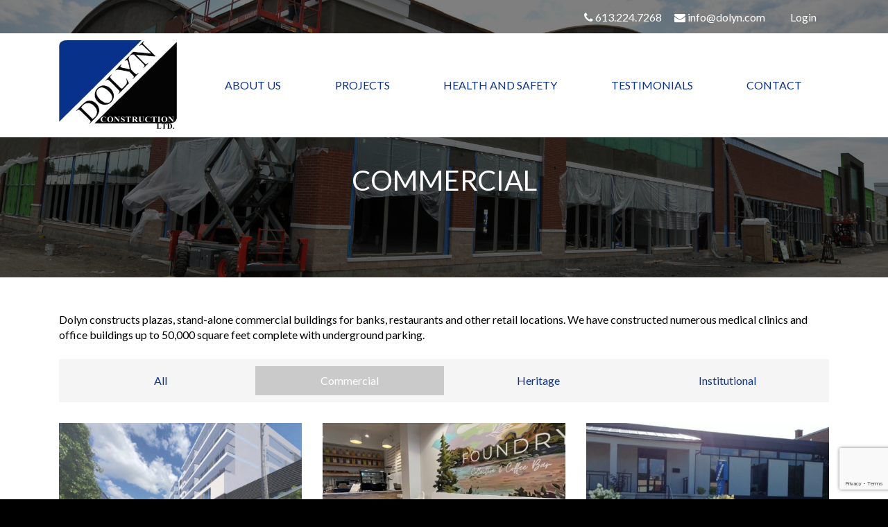

--- FILE ---
content_type: text/html; charset=UTF-8
request_url: https://dolyn.com/commercial/
body_size: 8085
content:
<!doctype html>
<html lang="en-CA" class="no-js">

<head>
	<meta charset="UTF-8">
	<meta name="viewport" content="width=device-width">
	<link rel="profile" href="https://gmpg.org/xfn/11">
	<link rel="pingback" href="https://dolyn.com/xmlrpc.php">
	<!--[if lt IE 9]>
	<script src="https://dolyn.com/wp-content/themes/f5-main/js/html5.js"></script>
	<![endif]-->
	<title>Commercial &#8211; Dolyn Construction Ltd.</title>
<meta name='robots' content='max-image-preview:large' />
<link rel='dns-prefetch' href='//www.google.com' />
<link rel='dns-prefetch' href='//fonts.googleapis.com' />
<link rel='dns-prefetch' href='//s.w.org' />
<script type="text/javascript">
window._wpemojiSettings = {"baseUrl":"https:\/\/s.w.org\/images\/core\/emoji\/14.0.0\/72x72\/","ext":".png","svgUrl":"https:\/\/s.w.org\/images\/core\/emoji\/14.0.0\/svg\/","svgExt":".svg","source":{"concatemoji":"https:\/\/dolyn.com\/wp-includes\/js\/wp-emoji-release.min.js?ver=6.0.11"}};
/*! This file is auto-generated */
!function(e,a,t){var n,r,o,i=a.createElement("canvas"),p=i.getContext&&i.getContext("2d");function s(e,t){var a=String.fromCharCode,e=(p.clearRect(0,0,i.width,i.height),p.fillText(a.apply(this,e),0,0),i.toDataURL());return p.clearRect(0,0,i.width,i.height),p.fillText(a.apply(this,t),0,0),e===i.toDataURL()}function c(e){var t=a.createElement("script");t.src=e,t.defer=t.type="text/javascript",a.getElementsByTagName("head")[0].appendChild(t)}for(o=Array("flag","emoji"),t.supports={everything:!0,everythingExceptFlag:!0},r=0;r<o.length;r++)t.supports[o[r]]=function(e){if(!p||!p.fillText)return!1;switch(p.textBaseline="top",p.font="600 32px Arial",e){case"flag":return s([127987,65039,8205,9895,65039],[127987,65039,8203,9895,65039])?!1:!s([55356,56826,55356,56819],[55356,56826,8203,55356,56819])&&!s([55356,57332,56128,56423,56128,56418,56128,56421,56128,56430,56128,56423,56128,56447],[55356,57332,8203,56128,56423,8203,56128,56418,8203,56128,56421,8203,56128,56430,8203,56128,56423,8203,56128,56447]);case"emoji":return!s([129777,127995,8205,129778,127999],[129777,127995,8203,129778,127999])}return!1}(o[r]),t.supports.everything=t.supports.everything&&t.supports[o[r]],"flag"!==o[r]&&(t.supports.everythingExceptFlag=t.supports.everythingExceptFlag&&t.supports[o[r]]);t.supports.everythingExceptFlag=t.supports.everythingExceptFlag&&!t.supports.flag,t.DOMReady=!1,t.readyCallback=function(){t.DOMReady=!0},t.supports.everything||(n=function(){t.readyCallback()},a.addEventListener?(a.addEventListener("DOMContentLoaded",n,!1),e.addEventListener("load",n,!1)):(e.attachEvent("onload",n),a.attachEvent("onreadystatechange",function(){"complete"===a.readyState&&t.readyCallback()})),(e=t.source||{}).concatemoji?c(e.concatemoji):e.wpemoji&&e.twemoji&&(c(e.twemoji),c(e.wpemoji)))}(window,document,window._wpemojiSettings);
</script>
<style type="text/css">
img.wp-smiley,
img.emoji {
	display: inline !important;
	border: none !important;
	box-shadow: none !important;
	height: 1em !important;
	width: 1em !important;
	margin: 0 0.07em !important;
	vertical-align: -0.1em !important;
	background: none !important;
	padding: 0 !important;
}
</style>
	<link rel='stylesheet' id='wp-block-library-css'  href='https://dolyn.com/wp-includes/css/dist/block-library/style.min.css?ver=6.0.11' type='text/css' media='all' />
<style id='global-styles-inline-css' type='text/css'>
body{--wp--preset--color--black: #000000;--wp--preset--color--cyan-bluish-gray: #abb8c3;--wp--preset--color--white: #ffffff;--wp--preset--color--pale-pink: #f78da7;--wp--preset--color--vivid-red: #cf2e2e;--wp--preset--color--luminous-vivid-orange: #ff6900;--wp--preset--color--luminous-vivid-amber: #fcb900;--wp--preset--color--light-green-cyan: #7bdcb5;--wp--preset--color--vivid-green-cyan: #00d084;--wp--preset--color--pale-cyan-blue: #8ed1fc;--wp--preset--color--vivid-cyan-blue: #0693e3;--wp--preset--color--vivid-purple: #9b51e0;--wp--preset--color--primary: #0d328a;--wp--preset--color--secondary: #0d429d;--wp--preset--color--light-gray: #eee;--wp--preset--color--dark-gray: #444;--wp--preset--gradient--vivid-cyan-blue-to-vivid-purple: linear-gradient(135deg,rgba(6,147,227,1) 0%,rgb(155,81,224) 100%);--wp--preset--gradient--light-green-cyan-to-vivid-green-cyan: linear-gradient(135deg,rgb(122,220,180) 0%,rgb(0,208,130) 100%);--wp--preset--gradient--luminous-vivid-amber-to-luminous-vivid-orange: linear-gradient(135deg,rgba(252,185,0,1) 0%,rgba(255,105,0,1) 100%);--wp--preset--gradient--luminous-vivid-orange-to-vivid-red: linear-gradient(135deg,rgba(255,105,0,1) 0%,rgb(207,46,46) 100%);--wp--preset--gradient--very-light-gray-to-cyan-bluish-gray: linear-gradient(135deg,rgb(238,238,238) 0%,rgb(169,184,195) 100%);--wp--preset--gradient--cool-to-warm-spectrum: linear-gradient(135deg,rgb(74,234,220) 0%,rgb(151,120,209) 20%,rgb(207,42,186) 40%,rgb(238,44,130) 60%,rgb(251,105,98) 80%,rgb(254,248,76) 100%);--wp--preset--gradient--blush-light-purple: linear-gradient(135deg,rgb(255,206,236) 0%,rgb(152,150,240) 100%);--wp--preset--gradient--blush-bordeaux: linear-gradient(135deg,rgb(254,205,165) 0%,rgb(254,45,45) 50%,rgb(107,0,62) 100%);--wp--preset--gradient--luminous-dusk: linear-gradient(135deg,rgb(255,203,112) 0%,rgb(199,81,192) 50%,rgb(65,88,208) 100%);--wp--preset--gradient--pale-ocean: linear-gradient(135deg,rgb(255,245,203) 0%,rgb(182,227,212) 50%,rgb(51,167,181) 100%);--wp--preset--gradient--electric-grass: linear-gradient(135deg,rgb(202,248,128) 0%,rgb(113,206,126) 100%);--wp--preset--gradient--midnight: linear-gradient(135deg,rgb(2,3,129) 0%,rgb(40,116,252) 100%);--wp--preset--duotone--dark-grayscale: url('#wp-duotone-dark-grayscale');--wp--preset--duotone--grayscale: url('#wp-duotone-grayscale');--wp--preset--duotone--purple-yellow: url('#wp-duotone-purple-yellow');--wp--preset--duotone--blue-red: url('#wp-duotone-blue-red');--wp--preset--duotone--midnight: url('#wp-duotone-midnight');--wp--preset--duotone--magenta-yellow: url('#wp-duotone-magenta-yellow');--wp--preset--duotone--purple-green: url('#wp-duotone-purple-green');--wp--preset--duotone--blue-orange: url('#wp-duotone-blue-orange');--wp--preset--font-size--small: 12px;--wp--preset--font-size--medium: 20px;--wp--preset--font-size--large: 36px;--wp--preset--font-size--x-large: 42px;--wp--preset--font-size--normal: 16px;--wp--preset--font-size--huge: 50px;}.has-black-color{color: var(--wp--preset--color--black) !important;}.has-cyan-bluish-gray-color{color: var(--wp--preset--color--cyan-bluish-gray) !important;}.has-white-color{color: var(--wp--preset--color--white) !important;}.has-pale-pink-color{color: var(--wp--preset--color--pale-pink) !important;}.has-vivid-red-color{color: var(--wp--preset--color--vivid-red) !important;}.has-luminous-vivid-orange-color{color: var(--wp--preset--color--luminous-vivid-orange) !important;}.has-luminous-vivid-amber-color{color: var(--wp--preset--color--luminous-vivid-amber) !important;}.has-light-green-cyan-color{color: var(--wp--preset--color--light-green-cyan) !important;}.has-vivid-green-cyan-color{color: var(--wp--preset--color--vivid-green-cyan) !important;}.has-pale-cyan-blue-color{color: var(--wp--preset--color--pale-cyan-blue) !important;}.has-vivid-cyan-blue-color{color: var(--wp--preset--color--vivid-cyan-blue) !important;}.has-vivid-purple-color{color: var(--wp--preset--color--vivid-purple) !important;}.has-black-background-color{background-color: var(--wp--preset--color--black) !important;}.has-cyan-bluish-gray-background-color{background-color: var(--wp--preset--color--cyan-bluish-gray) !important;}.has-white-background-color{background-color: var(--wp--preset--color--white) !important;}.has-pale-pink-background-color{background-color: var(--wp--preset--color--pale-pink) !important;}.has-vivid-red-background-color{background-color: var(--wp--preset--color--vivid-red) !important;}.has-luminous-vivid-orange-background-color{background-color: var(--wp--preset--color--luminous-vivid-orange) !important;}.has-luminous-vivid-amber-background-color{background-color: var(--wp--preset--color--luminous-vivid-amber) !important;}.has-light-green-cyan-background-color{background-color: var(--wp--preset--color--light-green-cyan) !important;}.has-vivid-green-cyan-background-color{background-color: var(--wp--preset--color--vivid-green-cyan) !important;}.has-pale-cyan-blue-background-color{background-color: var(--wp--preset--color--pale-cyan-blue) !important;}.has-vivid-cyan-blue-background-color{background-color: var(--wp--preset--color--vivid-cyan-blue) !important;}.has-vivid-purple-background-color{background-color: var(--wp--preset--color--vivid-purple) !important;}.has-black-border-color{border-color: var(--wp--preset--color--black) !important;}.has-cyan-bluish-gray-border-color{border-color: var(--wp--preset--color--cyan-bluish-gray) !important;}.has-white-border-color{border-color: var(--wp--preset--color--white) !important;}.has-pale-pink-border-color{border-color: var(--wp--preset--color--pale-pink) !important;}.has-vivid-red-border-color{border-color: var(--wp--preset--color--vivid-red) !important;}.has-luminous-vivid-orange-border-color{border-color: var(--wp--preset--color--luminous-vivid-orange) !important;}.has-luminous-vivid-amber-border-color{border-color: var(--wp--preset--color--luminous-vivid-amber) !important;}.has-light-green-cyan-border-color{border-color: var(--wp--preset--color--light-green-cyan) !important;}.has-vivid-green-cyan-border-color{border-color: var(--wp--preset--color--vivid-green-cyan) !important;}.has-pale-cyan-blue-border-color{border-color: var(--wp--preset--color--pale-cyan-blue) !important;}.has-vivid-cyan-blue-border-color{border-color: var(--wp--preset--color--vivid-cyan-blue) !important;}.has-vivid-purple-border-color{border-color: var(--wp--preset--color--vivid-purple) !important;}.has-vivid-cyan-blue-to-vivid-purple-gradient-background{background: var(--wp--preset--gradient--vivid-cyan-blue-to-vivid-purple) !important;}.has-light-green-cyan-to-vivid-green-cyan-gradient-background{background: var(--wp--preset--gradient--light-green-cyan-to-vivid-green-cyan) !important;}.has-luminous-vivid-amber-to-luminous-vivid-orange-gradient-background{background: var(--wp--preset--gradient--luminous-vivid-amber-to-luminous-vivid-orange) !important;}.has-luminous-vivid-orange-to-vivid-red-gradient-background{background: var(--wp--preset--gradient--luminous-vivid-orange-to-vivid-red) !important;}.has-very-light-gray-to-cyan-bluish-gray-gradient-background{background: var(--wp--preset--gradient--very-light-gray-to-cyan-bluish-gray) !important;}.has-cool-to-warm-spectrum-gradient-background{background: var(--wp--preset--gradient--cool-to-warm-spectrum) !important;}.has-blush-light-purple-gradient-background{background: var(--wp--preset--gradient--blush-light-purple) !important;}.has-blush-bordeaux-gradient-background{background: var(--wp--preset--gradient--blush-bordeaux) !important;}.has-luminous-dusk-gradient-background{background: var(--wp--preset--gradient--luminous-dusk) !important;}.has-pale-ocean-gradient-background{background: var(--wp--preset--gradient--pale-ocean) !important;}.has-electric-grass-gradient-background{background: var(--wp--preset--gradient--electric-grass) !important;}.has-midnight-gradient-background{background: var(--wp--preset--gradient--midnight) !important;}.has-small-font-size{font-size: var(--wp--preset--font-size--small) !important;}.has-medium-font-size{font-size: var(--wp--preset--font-size--medium) !important;}.has-large-font-size{font-size: var(--wp--preset--font-size--large) !important;}.has-x-large-font-size{font-size: var(--wp--preset--font-size--x-large) !important;}
</style>
<link rel='stylesheet' id='fontawesome-css'  href='https://dolyn.com/wp-content/themes/f5-main/fonts/fontawesome/css/font-awesome.min.css?ver=6.0.11' type='text/css' media='all' />
<link rel='stylesheet' id='bootstrap-css'  href='https://dolyn.com/wp-content/themes/f5-main/style/css/bootstrap-grid.min.css?ver=6.0.11' type='text/css' media='all' />
<link rel='stylesheet' id='f5theme-style-css'  href='https://dolyn.com/wp-content/themes/f5-main/style/css/site.css?ver=0.6' type='text/css' media='all' />
<style id='f5theme-style-inline-css' type='text/css'>
:root {
		  --primary: #0d328a;
		  --secondary: #0d429d;
		}
</style>
<link rel='stylesheet' id='google-fonts-css'  href='https://fonts.googleapis.com/css?family=Lato%3A300%2C400%2C700&#038;ver=6.0.11' type='text/css' media='all' />
<link rel='stylesheet' id='fancybox-style-css'  href='https://dolyn.com/wp-content/themes/f5-main/fancybox/dist/jquery.fancybox.css?ver=6.0.11' type='text/css' media='all' />
<link rel='stylesheet' id='owl-style-css'  href='https://dolyn.com/wp-content/themes/f5-main/owl-carousel/assets/owl.carousel.min.css?ver=6.0.11' type='text/css' media='all' />
<link rel='stylesheet' id='owl-theme-css'  href='https://dolyn.com/wp-content/themes/f5-main/owl-carousel/assets/owl.theme.default.min.css?ver=6.0.11' type='text/css' media='all' />
<script type='text/javascript' src='https://dolyn.com/wp-includes/js/jquery/jquery.min.js?ver=3.6.0' id='jquery-core-js'></script>
<script type='text/javascript' src='https://dolyn.com/wp-includes/js/jquery/jquery-migrate.min.js?ver=3.3.2' id='jquery-migrate-js'></script>
<script type='text/javascript' src='https://dolyn.com/wp-content/themes/f5-main/fancybox/dist/jquery.fancybox.min.js?ver=1.0' id='fancybox-js'></script>
<script type='text/javascript' src='https://dolyn.com/wp-content/themes/f5-main/owl-carousel/owl.carousel.min.js?ver=1.0' id='owl-js-js'></script>
<script type='text/javascript' src='https://dolyn.com/wp-content/themes/f5-main/js/plugins.js?ver=1.0' id='f5_plugins-js'></script>
<script type='text/javascript' id='f5_common-js-extra'>
/* <![CDATA[ */
var my_ajax_object = {"ajaxurl":"https:\/\/dolyn.com\/wp-admin\/admin-ajax.php"};
/* ]]> */
</script>
<script type='text/javascript' src='https://dolyn.com/wp-content/themes/f5-main/js/common.js?ver=1.0' id='f5_common-js'></script>
<link rel="https://api.w.org/" href="https://dolyn.com/wp-json/" /><link rel="alternate" type="application/json" href="https://dolyn.com/wp-json/wp/v2/pages/2473" /><link rel="EditURI" type="application/rsd+xml" title="RSD" href="https://dolyn.com/xmlrpc.php?rsd" />
<link rel="wlwmanifest" type="application/wlwmanifest+xml" href="https://dolyn.com/wp-includes/wlwmanifest.xml" /> 
<meta name="generator" content="WordPress 6.0.11" />
<link rel="canonical" href="https://dolyn.com/commercial/" />
<link rel='shortlink' href='https://dolyn.com/?p=2473' />
<link rel="alternate" type="application/json+oembed" href="https://dolyn.com/wp-json/oembed/1.0/embed?url=https%3A%2F%2Fdolyn.com%2Fcommercial%2F" />
<link rel="alternate" type="text/xml+oembed" href="https://dolyn.com/wp-json/oembed/1.0/embed?url=https%3A%2F%2Fdolyn.com%2Fcommercial%2F&#038;format=xml" />
<link rel="icon" href="https://dolyn.com/wp-content/uploads/2019/04/cropped-favicon-32x32.png" sizes="32x32" />
<link rel="icon" href="https://dolyn.com/wp-content/uploads/2019/04/cropped-favicon-192x192.png" sizes="192x192" />
<link rel="apple-touch-icon" href="https://dolyn.com/wp-content/uploads/2019/04/cropped-favicon-180x180.png" />
<meta name="msapplication-TileImage" content="https://dolyn.com/wp-content/uploads/2019/04/cropped-favicon-270x270.png" />
		<style type="text/css" id="wp-custom-css">
			.wp-block-gallery.has-nested-images figure.wp-block-image img {
    max-width: min-content !important;
    width: auto !important;
}
}		</style>
		</head>
	
<body data-rsssl=1 class="page-template-default page page-id-2473">

<div id="wrapper">


<header id="header-desktop" class="over">	
	<div id="header-desktop-top">
	<div class="container cf">
		<ul class="hdr-links">
	
		
			<li><i class="fa fa-phone"></i> <a>613.224.7268</a></li>
					<li><i class="fa fa-envelope"></i> <a href="mailto:info@dolyn.com">info@dolyn.com</a></li>
		<li>
		<a href=""></a>
	</li>
					<li><a href="https://dolyn.com/wp-admin/">Login</a></li>
		<li id="hdr-social">
		<div class="social-btns"></div>	</li>
</ul>	</div>
	</div>
	
	<div id="header-desktop-nav" class="logo-left">
	<div class="container cf">
	
		<div class="row align-items-center">
		
			<div class="col-auto">	
				<a class="header-logo" href="https://dolyn.com/" title="Dolyn Construction Ltd." rel="home"><img width="300" height="229" src="https://dolyn.com/wp-content/uploads/2019/06/DCL-WEB-Logo4.-300x229.jpg" class="attachment-medium size-medium" alt="" loading="lazy" srcset="https://dolyn.com/wp-content/uploads/2019/06/DCL-WEB-Logo4.-300x229.jpg 300w, https://dolyn.com/wp-content/uploads/2019/06/DCL-WEB-Logo4.-768x586.jpg 768w, https://dolyn.com/wp-content/uploads/2019/06/DCL-WEB-Logo4..jpg 948w" sizes="(max-width: 300px) 100vw, 300px" /></a>
			</div>
			
			<div class="col">
				<nav class="main-nav-container"><ul id="menu-main-menu" class="main-nav-menu"><li id="menu-item-33" class="menu-item menu-item-type-post_type menu-item-object-page menu-item-has-children menu-item-33 current_page_item"><a href="https://dolyn.com/about/">About Us</a>
<ul class="sub-menu">
	<li id="menu-item-2698" class="menu-item menu-item-type-post_type menu-item-object-page menu-item-2698 current_page_item"><a href="https://dolyn.com/community-involvement/">Community Involvement</a></li>
	<li id="menu-item-2944" class="menu-item menu-item-type-custom menu-item-object-custom menu-item-2944 current_page_item"><a target="_blank" rel="noopener" href="https://dolyn.com/wp-content/uploads/2019/07/Dolyn-OCN-Feature-2015_FINAL.pdf">Ottawa Construction News</a></li>
</ul>
</li>
<li id="menu-item-402" class="menu-item menu-item-type-post_type menu-item-object-page menu-item-402 current_page_item"><a href="https://dolyn.com/all-projects/">Projects</a></li>
<li id="menu-item-2515" class="menu-item menu-item-type-post_type menu-item-object-page menu-item-2515 current_page_item"><a href="https://dolyn.com/health-and-safety/">Health and Safety</a></li>
<li id="menu-item-774" class="menu-item menu-item-type-post_type menu-item-object-page menu-item-774 current_page_item"><a href="https://dolyn.com/testimonials/">Testimonials</a></li>
<li id="menu-item-40" class="menu-item menu-item-type-post_type menu-item-object-page menu-item-40 current_page_item"><a href="https://dolyn.com/contact/">Contact</a></li>
</ul></nav>			</div>

		</div>

	</div>
	</div>

</header>


<header id="header-sticky">
	
	<div class="container cf">
		
		<div class="row align-items-center">
		
			<div class="col-auto">
				<a class="header-logo" href="https://dolyn.com/" title="Dolyn Construction Ltd." rel="home"><img width="300" height="229" src="https://dolyn.com/wp-content/uploads/2019/06/DCL-WEB-Logo4.-300x229.jpg" class="attachment-medium size-medium" alt="" loading="lazy" srcset="https://dolyn.com/wp-content/uploads/2019/06/DCL-WEB-Logo4.-300x229.jpg 300w, https://dolyn.com/wp-content/uploads/2019/06/DCL-WEB-Logo4.-768x586.jpg 768w, https://dolyn.com/wp-content/uploads/2019/06/DCL-WEB-Logo4..jpg 948w" sizes="(max-width: 300px) 100vw, 300px" /></a>
			</div>
			
			<div class="col">
				<div id="header-sticky-nav" class="cf logo-left">
					<nav class="main-nav-container"><ul id="menu-main-menu-1" class="main-nav-menu"><li class="menu-item menu-item-type-post_type menu-item-object-page menu-item-has-children menu-item-33 current_page_item"><a href="https://dolyn.com/about/">About Us</a>
<ul class="sub-menu">
	<li class="menu-item menu-item-type-post_type menu-item-object-page menu-item-2698 current_page_item"><a href="https://dolyn.com/community-involvement/">Community Involvement</a></li>
	<li class="menu-item menu-item-type-custom menu-item-object-custom menu-item-2944 current_page_item"><a target="_blank" rel="noopener" href="https://dolyn.com/wp-content/uploads/2019/07/Dolyn-OCN-Feature-2015_FINAL.pdf">Ottawa Construction News</a></li>
</ul>
</li>
<li class="menu-item menu-item-type-post_type menu-item-object-page menu-item-402 current_page_item"><a href="https://dolyn.com/all-projects/">Projects</a></li>
<li class="menu-item menu-item-type-post_type menu-item-object-page menu-item-2515 current_page_item"><a href="https://dolyn.com/health-and-safety/">Health and Safety</a></li>
<li class="menu-item menu-item-type-post_type menu-item-object-page menu-item-774 current_page_item"><a href="https://dolyn.com/testimonials/">Testimonials</a></li>
<li class="menu-item menu-item-type-post_type menu-item-object-page menu-item-40 current_page_item"><a href="https://dolyn.com/contact/">Contact</a></li>
</ul></nav>				</div>
			</div>

		</div>
			
	</div>
	
</header>


<header id="header-mobile" class="fixed">

	<div id="hdr-mobile" class="cf">
		
		<a class="header-logo" href="https://dolyn.com/" title="Dolyn Construction Ltd." rel="home"><img width="300" height="229" src="https://dolyn.com/wp-content/uploads/2019/06/DCL-WEB-Logo4.-300x229.jpg" class="attachment-medium size-medium" alt="" loading="lazy" srcset="https://dolyn.com/wp-content/uploads/2019/06/DCL-WEB-Logo4.-300x229.jpg 300w, https://dolyn.com/wp-content/uploads/2019/06/DCL-WEB-Logo4.-768x586.jpg 768w, https://dolyn.com/wp-content/uploads/2019/06/DCL-WEB-Logo4..jpg 948w" sizes="(max-width: 300px) 100vw, 300px" /></a>
		
		<span id="hdr-mobile-menu"><i class="fa fa-bars"></i></span>
	
	</div>
	
	<div id="hdr-mobile-nav">
		<nav class="mobile-nav-container"><ul id="menu-main-menu-2" class="mobile-nav-menu"><li class="menu-item menu-item-type-post_type menu-item-object-page menu-item-has-children has-children drop menu-item-33 current_page_item"><a href="https://dolyn.com/about/">About Us<i class="drop fa fa-angle-down"></i></a>
<ul class="sub-menu">
	<li class="menu-item menu-item-type-post_type menu-item-object-page menu-item-2698 current_page_item"><a href="https://dolyn.com/community-involvement/">Community Involvement</a></li>
	<li class="menu-item menu-item-type-custom menu-item-object-custom menu-item-2944 current_page_item"><a target="_blank" rel="noopener" href="https://dolyn.com/wp-content/uploads/2019/07/Dolyn-OCN-Feature-2015_FINAL.pdf">Ottawa Construction News</a></li>
</ul>
</li>
<li class="menu-item menu-item-type-post_type menu-item-object-page menu-item-402 current_page_item"><a href="https://dolyn.com/all-projects/">Projects</a></li>
<li class="menu-item menu-item-type-post_type menu-item-object-page menu-item-2515 current_page_item"><a href="https://dolyn.com/health-and-safety/">Health and Safety</a></li>
<li class="menu-item menu-item-type-post_type menu-item-object-page menu-item-774 current_page_item"><a href="https://dolyn.com/testimonials/">Testimonials</a></li>
<li class="menu-item menu-item-type-post_type menu-item-object-page menu-item-40 current_page_item"><a href="https://dolyn.com/contact/">Contact</a></li>
</ul></nav>		<ul class="hdr-links">
	
		
			<li><i class="fa fa-phone"></i> <a>613.224.7268</a></li>
					<li><i class="fa fa-envelope"></i> <a href="mailto:info@dolyn.com">info@dolyn.com</a></li>
		<li>
		<a href=""></a>
	</li>
					<li><a href="https://dolyn.com/wp-admin/">Login</a></li>
		<li id="hdr-social">
		<div class="social-btns"></div>	</li>
</ul>	</div>

</header>




<div id="page-banner" class="img-cover">
	<img width="2000" height="750" src="https://dolyn.com/wp-content/uploads/2019/06/DSC_7724adj-2000x750.jpg" class="attachment-banner size-banner" alt="" loading="lazy" />	<div id="page-banner-title">
		<h1>Commercial</h1>
			</div>
</div>
<div id="content" class="content classic container">
	


<main id="main" role="main">
	
			
		
<p>Dolyn constructs plazas, stand-alone commercial buildings for banks, restaurants and other retail locations. We have constructed numerous medical clinics and office buildings up to 50,000 square feet complete with underground parking. </p>


<nav class="project-nav"><ul id="menu-projects-menu" class="project-nav-menu"><li id="menu-item-2658" class="menu-item menu-item-type-post_type menu-item-object-page menu-item-2658 current_page_item"><a href="https://dolyn.com/all-projects/">All</a></li>
<li id="menu-item-2657" class="menu-item menu-item-type-post_type menu-item-object-page current-menu-item page_item page-item-2473 current_page_item menu-item-2657 current_page_item"><a href="https://dolyn.com/commercial/" aria-current="page">Commercial</a></li>
<li id="menu-item-2654" class="menu-item menu-item-type-post_type menu-item-object-page menu-item-2654 current_page_item"><a href="https://dolyn.com/heritage/">Heritage</a></li>
<li id="menu-item-2655" class="menu-item menu-item-type-post_type menu-item-object-page menu-item-2655 current_page_item"><a href="https://dolyn.com/institutional/">Institutional</a></li>
</ul></nav><div class="row">	
	<div class="col-sm-4">
	<article class="bkt bkt-project">

	<a class="bkt-thumb img-cover" href="https://dolyn.com/project/winston-avenue/" title="Winston Avenue"><img width="500" height="300" src="https://dolyn.com/wp-content/uploads/2023/10/Screen-Shot-2023-10-24-at-5.04.22-PM-1-500x300.png" class="attachment-thumb-large size-thumb-large wp-post-image" alt="" /></a>
	<div class="bkt-text">
		<h2><a href="https://dolyn.com/project/winston-avenue/" title="Winston Avenue">Winston Avenue</a></h2>
		<p>399 Winston Avenue is a contemporary, seven-storey mixed-use development. The building features six levels of rental apartments (42 units) atop ground-floor commercial space, 2 levels of underground, with robust exterior finishes in masonry and hardi board.</p>
	</div>
	
</article>
	</div>

	
	<div class="col-sm-4">
	<article class="bkt bkt-project">

	<a class="bkt-thumb img-cover" href="https://dolyn.com/project/122-bridge-street/" title="122 Bridge Street"><img width="500" height="300" src="https://dolyn.com/wp-content/uploads/2023/01/IMG_7710-500x300.jpeg" class="attachment-thumb-large size-thumb-large wp-post-image" alt="" loading="lazy" /></a>
	<div class="bkt-text">
		<h2><a href="https://dolyn.com/project/122-bridge-street/" title="122 Bridge Street">122 Bridge Street</a></h2>
		<p>Foundry Collective and Coffee Bar Dolyn was asked to complete this great project located in the heart of downtown Carleton Place. We renovated an old building to provide upgrades to &hellip; <a href="https://dolyn.com/project/122-bridge-street/">Read more</a></p>
	</div>
	
</article>
	</div>

	
	<div class="col-sm-4">
	<article class="bkt bkt-project">

	<a class="bkt-thumb img-cover" href="https://dolyn.com/project/888-lady-ellen-place/" title="888 Lady Ellen Place"><img width="500" height="300" src="https://dolyn.com/wp-content/uploads/2022/12/After-1024x512-3-500x300.jpeg" class="attachment-thumb-large size-thumb-large wp-post-image" alt="" loading="lazy" /></a>
	<div class="bkt-text">
		<h2><a href="https://dolyn.com/project/888-lady-ellen-place/" title="888 Lady Ellen Place">888 Lady Ellen Place</a></h2>
		<p>After looking for a new place to call home for several years, Dolyn Developments Inc. purchased a tired old building at 888 Lady Ellen Place. Off Laperriere Avenue on the &hellip; <a href="https://dolyn.com/project/888-lady-ellen-place/">Read more</a></p>
	</div>
	
</article>
	</div>

	
	<div class="col-sm-4">
	<article class="bkt bkt-project">

	<a class="bkt-thumb img-cover" href="https://dolyn.com/project/schneider-road-office-space/" title="Schneider Road Office Space"><img width="500" height="300" src="https://dolyn.com/wp-content/uploads/2022/12/IMG_7010-500x300.jpeg" class="attachment-thumb-large size-thumb-large wp-post-image" alt="" loading="lazy" /></a>
	<div class="bkt-text">
		<h2><a href="https://dolyn.com/project/schneider-road-office-space/" title="Schneider Road Office Space">Schneider Road Office Space</a></h2>
		<p>The office space shown was a complete renovation, including detailed ceilings to accommodate glazing and all other scopes of work, some with high-end finishes.</p>
	</div>
	
</article>
	</div>

	
	<div class="col-sm-4">
	<article class="bkt bkt-project">

	<a class="bkt-thumb img-cover" href="https://dolyn.com/project/1565-chatelain-division-eight-door-solutions/" title="Chatelain Ave- Division Eight Door Solutions"><img width="500" height="300" src="https://dolyn.com/wp-content/uploads/2022/12/IMG_7095-500x300.jpeg" class="attachment-thumb-large size-thumb-large wp-post-image" alt="" loading="lazy" /></a>
	<div class="bkt-text">
		<h2><a href="https://dolyn.com/project/1565-chatelain-division-eight-door-solutions/" title="Chatelain Ave- Division Eight Door Solutions">Chatelain Ave- Division Eight Door Solutions</a></h2>
		<p>Dolyn was hired to construct a pre-engineered steel structure covering 7,500 square feet clad with insulated corrugated sheet metal along with refurbishment of a fire-damaged building. The work included a &hellip; <a href="https://dolyn.com/project/1565-chatelain-division-eight-door-solutions/">Read more</a></p>
	</div>
	
</article>
	</div>

	
	<div class="col-sm-4">
	<article class="bkt bkt-project">

	<a class="bkt-thumb img-cover" href="https://dolyn.com/project/__trashed/" title="Anytime Fitness Findlay Creek"><img width="500" height="300" src="https://dolyn.com/wp-content/uploads/2022/12/IMG_6900-scaled-e1670529878485-500x300.jpeg" class="attachment-thumb-large size-thumb-large wp-post-image" alt="" loading="lazy" /></a>
	<div class="bkt-text">
		<h2><a href="https://dolyn.com/project/__trashed/" title="Anytime Fitness Findlay Creek">Anytime Fitness Findlay Creek</a></h2>
		<p>Dolyn Construction set out to transform this blank canvas space into a fitness gym following the Anytime Fitness specifications. With an area of approximately 3,500 square feet and all scopes &hellip; <a href="https://dolyn.com/project/__trashed/">Read more</a></p>
	</div>
	
</article>
	</div>

	
	<div class="col-sm-4">
	<article class="bkt bkt-project">

	<a class="bkt-thumb img-cover" href="https://dolyn.com/project/manns-village-square/" title="Mann&#8217;s Village Square"><img width="500" height="300" src="https://dolyn.com/wp-content/uploads/2020/12/2-e1607615595387-500x300.png" class="attachment-thumb-large size-thumb-large wp-post-image" alt="" loading="lazy" /></a>
	<div class="bkt-text">
		<h2><a href="https://dolyn.com/project/manns-village-square/" title="Mann&#8217;s Village Square">Mann&#8217;s Village Square</a></h2>
		<p>Due to roof water damage, the Mann&#8217;s Village square project required full exterior EIFS (Exterior Insulation and Finished System) restoration of the building.</p>
	</div>
	
</article>
	</div>

	
	<div class="col-sm-4">
	<article class="bkt bkt-project">

	<a class="bkt-thumb img-cover" href="https://dolyn.com/project/pearl-plaza-2/" title="Pearl Plaza"><img width="500" height="300" src="https://dolyn.com/wp-content/uploads/2022/12/DSC_0451-500x300.jpeg" class="attachment-thumb-large size-thumb-large wp-post-image" alt="" loading="lazy" /></a>
	<div class="bkt-text">
		<h2><a href="https://dolyn.com/project/pearl-plaza-2/" title="Pearl Plaza">Pearl Plaza</a></h2>
		<p>Pearl Plaza, a Design Build Project, was the construction of a single storey commercial building on a &#8220;Brownfield Site&#8221;.  The end result of this design saw the owner working out of his building while having separated the space to allow for two other tenants.</p>
	</div>
	
</article>
	</div>

	
	<div class="col-sm-4">
	<article class="bkt bkt-project">

	<a class="bkt-thumb img-cover" href="https://dolyn.com/project/biofuels/" title="Biofuels Storage Facility"><img width="500" height="300" src="https://dolyn.com/wp-content/uploads/2019/06/BioFuels-5-e1670003826167-500x300.jpg" class="attachment-thumb-large size-thumb-large wp-post-image" alt="" loading="lazy" /></a>
	<div class="bkt-text">
		<h2><a href="https://dolyn.com/project/biofuels/" title="Biofuels Storage Facility">Biofuels Storage Facility</a></h2>
		<p>Our team constructed the biofuel storage facility from a pre-engineered structure and completed this project in an occupied testing facility managed by the client. The design now effectively houses several &hellip; <a href="https://dolyn.com/project/biofuels/">Read more</a></p>
	</div>
	
</article>
	</div>

	
	<div class="col-sm-4">
	<article class="bkt bkt-project">

	<a class="bkt-thumb img-cover" href="https://dolyn.com/project/heritage-funeral-home/" title="Heritage Funeral Home"><img width="500" height="300" src="https://dolyn.com/wp-content/uploads/2019/06/DSC_0649adj-500x300.jpg" class="attachment-thumb-large size-thumb-large wp-post-image" alt="" loading="lazy" /></a>
	<div class="bkt-text">
		<h2><a href="https://dolyn.com/project/heritage-funeral-home/" title="Heritage Funeral Home">Heritage Funeral Home</a></h2>
		<p>Dolyn took on this project after previous contractors had failed to meet the owner&#8217;s demands. With a property spanning over 10,000 square feet, we were responsible for carrying out and &hellip; <a href="https://dolyn.com/project/heritage-funeral-home/">Read more</a></p>
	</div>
	
</article>
	</div>

	
	<div class="col-sm-4">
	<article class="bkt bkt-project">

	<a class="bkt-thumb img-cover" href="https://dolyn.com/project/290-west-hunt-club-rd/" title="290 West Hunt Club Road"><img width="500" height="300" src="https://dolyn.com/wp-content/uploads/2019/06/290-West-Hunt-Club-500x300.jpg" class="attachment-thumb-large size-thumb-large wp-post-image" alt="" loading="lazy" /></a>
	<div class="bkt-text">
		<h2><a href="https://dolyn.com/project/290-west-hunt-club-rd/" title="290 West Hunt Club Road">290 West Hunt Club Road</a></h2>
		<p>Construction of this five-tenancy building consisted of a concrete foundation with overlying structural steel supplied and installed using the CANAM master approach. Dolyn was able to complete this 40,000-square-foot building &hellip; <a href="https://dolyn.com/project/290-west-hunt-club-rd/">Read more</a></p>
	</div>
	
</article>
	</div>

	
	<div class="col-sm-4">
	<article class="bkt bkt-project">

	<a class="bkt-thumb img-cover" href="https://dolyn.com/project/2191-thurston-dr/" title="2191 Thurston Drive"><img width="500" height="300" src="https://dolyn.com/wp-content/uploads/2019/06/2191-thurston-drive-500x300.jpg" class="attachment-thumb-large size-thumb-large wp-post-image" alt="" loading="lazy" /></a>
	<div class="bkt-text">
		<h2><a href="https://dolyn.com/project/2191-thurston-dr/" title="2191 Thurston Drive">2191 Thurston Drive</a></h2>
		<p>Dolyn completed the Thurston Drive project in two phases for adjacent office spaces. Phase one involved the complete interior renovation of the 8,700-square-foot space to accommodate Com-Net&#8217;s growing business. The &hellip; <a href="https://dolyn.com/project/2191-thurston-dr/">Read more</a></p>
	</div>
	
</article>
	</div>

	
	<div class="col-sm-4">
	<article class="bkt bkt-project">

	<a class="bkt-thumb img-cover" href="https://dolyn.com/project/308-leggett/" title="308 Leggett Drive"><img width="371" height="246" src="https://dolyn.com/wp-content/uploads/2019/04/img-3.jpeg" class="attachment-thumb-large size-thumb-large wp-post-image" alt="" loading="lazy" srcset="https://dolyn.com/wp-content/uploads/2019/04/img-3.jpeg 371w, https://dolyn.com/wp-content/uploads/2019/04/img-3-300x199.jpeg 300w" sizes="(max-width: 371px) 100vw, 371px" /></a>
	<div class="bkt-text">
		<h2><a href="https://dolyn.com/project/308-leggett/" title="308 Leggett Drive">308 Leggett Drive</a></h2>
		<p>This design-build custom project was originally designated for TES Ltd. Military Contracting. The 32,000 square foot build has since been converted into a multi-occupant building.</p>
	</div>
	
</article>
	</div>

	
	<div class="col-sm-4">
	<article class="bkt bkt-project">

	<a class="bkt-thumb img-cover" href="https://dolyn.com/project/kenaston/" title="Kenaston"><img width="371" height="246" src="https://dolyn.com/wp-content/uploads/2019/04/img.jpeg" class="attachment-thumb-large size-thumb-large wp-post-image" alt="" loading="lazy" srcset="https://dolyn.com/wp-content/uploads/2019/04/img.jpeg 371w, https://dolyn.com/wp-content/uploads/2019/04/img-300x199.jpeg 300w" sizes="(max-width: 371px) 100vw, 371px" /></a>
	<div class="bkt-text">
		<h2><a href="https://dolyn.com/project/kenaston/" title="Kenaston">Kenaston</a></h2>
		<p>This new 30,000-square-foot office and industrial building was constructed using special foundation techniques for compromised soil conditions.</p>
	</div>
	
</article>
	</div>

	
	<div class="col-sm-4">
	<article class="bkt bkt-project">

	<a class="bkt-thumb img-cover" href="https://dolyn.com/project/dr-thadee-4275-innes-road/" title="Dr. Thadee- 4275 Innes Road"><img width="371" height="246" src="https://dolyn.com/wp-content/uploads/2019/04/dr.jpeg" class="attachment-thumb-large size-thumb-large wp-post-image" alt="" loading="lazy" srcset="https://dolyn.com/wp-content/uploads/2019/04/dr.jpeg 371w, https://dolyn.com/wp-content/uploads/2019/04/dr-300x199.jpeg 300w" sizes="(max-width: 371px) 100vw, 371px" /></a>
	<div class="bkt-text">
		<h2><a href="https://dolyn.com/project/dr-thadee-4275-innes-road/" title="Dr. Thadee- 4275 Innes Road">Dr. Thadee- 4275 Innes Road</a></h2>
		<p>Built on a Brownfield Site &#8211; we decontaminated and demolished the existing structures. This rare jewel on Innes Road stands out as a true professional&#8217;s building and is home to &hellip; <a href="https://dolyn.com/project/dr-thadee-4275-innes-road/">Read more</a></p>
	</div>
	
</article>
	</div>

	
	<div class="col-sm-4">
	<article class="bkt bkt-project">

	<a class="bkt-thumb img-cover" href="https://dolyn.com/project/shoppers-drug-mart-bank-street-sunnyside/" title="Shoppers Drug Mart &#8211; Bank Street and Sunnyside Avenue"><img width="371" height="246" src="https://dolyn.com/wp-content/uploads/2019/04/shop1.jpeg" class="attachment-thumb-large size-thumb-large wp-post-image" alt="" loading="lazy" srcset="https://dolyn.com/wp-content/uploads/2019/04/shop1.jpeg 371w, https://dolyn.com/wp-content/uploads/2019/04/shop1-300x199.jpeg 300w" sizes="(max-width: 371px) 100vw, 371px" /></a>
	<div class="bkt-text">
		<h2><a href="https://dolyn.com/project/shoppers-drug-mart-bank-street-sunnyside/" title="Shoppers Drug Mart &#8211; Bank Street and Sunnyside Avenue">Shoppers Drug Mart &#8211; Bank Street and Sunnyside Avenue</a></h2>
		<p>Located in a heritage overlay area of downtown Ottawa, this building is on a very tight site. The first of its kind in this area, this two-storey building is complete &hellip; <a href="https://dolyn.com/project/shoppers-drug-mart-bank-street-sunnyside/">Read more</a></p>
	</div>
	
</article>
	</div>

	
	<div class="col-sm-4">
	<article class="bkt bkt-project">

	<a class="bkt-thumb img-cover" href="https://dolyn.com/project/dmh-building-4043-carling-avenue/" title="DMH Building- 4043 Carling Avenue"><img width="500" height="300" src="https://dolyn.com/wp-content/uploads/2019/05/DMH3-500x300.jpg" class="attachment-thumb-large size-thumb-large wp-post-image" alt="" loading="lazy" /></a>
	<div class="bkt-text">
		<h2><a href="https://dolyn.com/project/dmh-building-4043-carling-avenue/" title="DMH Building- 4043 Carling Avenue">DMH Building- 4043 Carling Avenue</a></h2>
		<p>Dolyn originally developed the building through a design-build process for a single tenant via a syndicated ownership group. The DMH building has recently been modified to accommodate multiple occupants.</p>
	</div>
	
</article>
	</div>

	
	<div class="col-sm-4">
	<article class="bkt bkt-project">

	<a class="bkt-thumb img-cover" href="https://dolyn.com/project/tommy-lefebvre-464-bank-street/" title="Tommy and Lefebvre &#8211; 464 Bank Street"><img width="371" height="246" src="https://dolyn.com/wp-content/uploads/2019/04/tom.jpeg" class="attachment-thumb-large size-thumb-large wp-post-image" alt="" loading="lazy" srcset="https://dolyn.com/wp-content/uploads/2019/04/tom.jpeg 371w, https://dolyn.com/wp-content/uploads/2019/04/tom-300x199.jpeg 300w" sizes="(max-width: 371px) 100vw, 371px" /></a>
	<div class="bkt-text">
		<h2><a href="https://dolyn.com/project/tommy-lefebvre-464-bank-street/" title="Tommy and Lefebvre &#8211; 464 Bank Street">Tommy and Lefebvre &#8211; 464 Bank Street</a></h2>
		<p>Due to a fire in 2008, Dolyn transformed Tommy and Lefebvre&#8217;s flagship store into a modernized and enlarged space just in time for its grand reopening 13 months later.</p>
	</div>
	
</article>
	</div>

	
	<div class="col-sm-4">
	<article class="bkt bkt-project">

	<a class="bkt-thumb img-cover" href="https://dolyn.com/project/td-bank-canada-trust/" title="TD Bank Canada Trust- Hunt Club Road"><img width="500" height="300" src="https://dolyn.com/wp-content/uploads/2019/04/TD-Canada-Trust-HuntClub-019-2-500x300.jpg" class="attachment-thumb-large size-thumb-large wp-post-image" alt="" loading="lazy" /></a>
	<div class="bkt-text">
		<h2><a href="https://dolyn.com/project/td-bank-canada-trust/" title="TD Bank Canada Trust- Hunt Club Road">TD Bank Canada Trust- Hunt Club Road</a></h2>
		<p>Built to TD&#8217;s exact standards, this LEED (Leadership in Energy and Environmental Design) certified building was constructed to provide a healthy, efficient, and cost-saving green building to citizens.</p>
	</div>
	
</article>
	</div>

	
	<div class="col-sm-4">
	<article class="bkt bkt-project">

	<a class="bkt-thumb img-cover" href="https://dolyn.com/project/3-claremont-avenue/" title="3 Claremont Avenue"><img width="500" height="300" src="https://dolyn.com/wp-content/uploads/2019/04/3-claremont-avenue-500x300.jpg" class="attachment-thumb-large size-thumb-large wp-post-image" alt="" loading="lazy" /></a>
	<div class="bkt-text">
		<h2><a href="https://dolyn.com/project/3-claremont-avenue/" title="3 Claremont Avenue">3 Claremont Avenue</a></h2>
		<p>Housing the offices of a dentist and a homeopath, Dolyn constructed this building from the ground up. The client added the apartments above to help bring economies to the scale &hellip; <a href="https://dolyn.com/project/3-claremont-avenue/">Read more</a></p>
	</div>
	
</article>
	</div>

</div>
	
			
</main>


</div><!-- CONTENT -->
</div><!-- WRAPPER -->

<footer>
<div class="container cf">
	
	<div class="row row-footer">
	
		<div class="col-md-3">
			<h3>Contact</h3>
			<ul class="ftr-contact">
							<li>Phone: <a>613.224.7268</a></li>
													<li>Fax: <a>613.224.0579</a></li>
										<li>Email: <a href="mailto:info@dolyn.com">info@dolyn.com</a></li>
						</ul>
		</div>
		
		<div class="col-md-3">
			<h3>Office Location</h3>
			<ul class="ftr-contact">
							<li><p>888 Lady Ellen Place,<br />
Ottawa, Ontario,<br />
K1Z 5L5</p>
</li>
						</ul>
		</div>
		
		<div class="col-md-6 align-self-center">
						<ul class="ftr-logos"><li><img width="132" height="115" src="https://dolyn.com/wp-content/uploads/2021/06/GCAO-v2.png" class="attachment-medium size-medium" alt="" loading="lazy" /></li><li><img width="193" height="90" src="https://dolyn.com/wp-content/uploads/2019/06/cca_logo.png" class="attachment-medium size-medium" alt="" loading="lazy" /></li><li><img width="119" height="137" src="https://dolyn.com/wp-content/uploads/2019/06/oca_logo.png" class="attachment-medium size-medium" alt="" loading="lazy" /></li><li></li><li></li></ul>		</div>
		
	
	</div>
	
	<div id="ftr-bottom">
	
		<ul id="ftr-copy">
			<li>&copy; 2026 Dolyn Construction Ltd.</li>
			<li><a href="https://dolyn.com/disclaimer/">Disclaimer</a></li>
			<li><a href="http://www.forcefive.ca/ottawa-website-design/" target="_blank" title="Ottawa web design">Ottawa Web Design</a> - <a href="http://www.forcefive.ca/" target="_blank" title="Ottawa web design">ForceFive Media</a></li>
		</ul>
			
	</div>
		
</div>
</footer>

<div id="scrollup"><i class="fa fa-chevron-up"></i></div>

<style>.wp-container-1 > .alignleft { float: left; margin-inline-start: 0; margin-inline-end: 2em; }.wp-container-1 > .alignright { float: right; margin-inline-start: 2em; margin-inline-end: 0; }.wp-container-1 > .aligncenter { margin-left: auto !important; margin-right: auto !important; }</style>
<script type='text/javascript' id='gforms_recaptcha_recaptcha-js-extra'>
/* <![CDATA[ */
var gforms_recaptcha_recaptcha_strings = {"site_key":"6LfqthwhAAAAAOYkKfSPU7aeIVkET_4hgpB-80ID","ajaxurl":"https:\/\/dolyn.com\/wp-admin\/admin-ajax.php","nonce":"271244a404"};
/* ]]> */
</script>
<script type='text/javascript' src='https://www.google.com/recaptcha/api.js?render=6LfqthwhAAAAAOYkKfSPU7aeIVkET_4hgpB-80ID&#038;ver=1.1' id='gforms_recaptcha_recaptcha-js'></script>

</body>
</html>

--- FILE ---
content_type: text/html; charset=utf-8
request_url: https://www.google.com/recaptcha/api2/anchor?ar=1&k=6LfqthwhAAAAAOYkKfSPU7aeIVkET_4hgpB-80ID&co=aHR0cHM6Ly9kb2x5bi5jb206NDQz&hl=en&v=N67nZn4AqZkNcbeMu4prBgzg&size=invisible&anchor-ms=20000&execute-ms=30000&cb=a5uqcthyo8y7
body_size: 48752
content:
<!DOCTYPE HTML><html dir="ltr" lang="en"><head><meta http-equiv="Content-Type" content="text/html; charset=UTF-8">
<meta http-equiv="X-UA-Compatible" content="IE=edge">
<title>reCAPTCHA</title>
<style type="text/css">
/* cyrillic-ext */
@font-face {
  font-family: 'Roboto';
  font-style: normal;
  font-weight: 400;
  font-stretch: 100%;
  src: url(//fonts.gstatic.com/s/roboto/v48/KFO7CnqEu92Fr1ME7kSn66aGLdTylUAMa3GUBHMdazTgWw.woff2) format('woff2');
  unicode-range: U+0460-052F, U+1C80-1C8A, U+20B4, U+2DE0-2DFF, U+A640-A69F, U+FE2E-FE2F;
}
/* cyrillic */
@font-face {
  font-family: 'Roboto';
  font-style: normal;
  font-weight: 400;
  font-stretch: 100%;
  src: url(//fonts.gstatic.com/s/roboto/v48/KFO7CnqEu92Fr1ME7kSn66aGLdTylUAMa3iUBHMdazTgWw.woff2) format('woff2');
  unicode-range: U+0301, U+0400-045F, U+0490-0491, U+04B0-04B1, U+2116;
}
/* greek-ext */
@font-face {
  font-family: 'Roboto';
  font-style: normal;
  font-weight: 400;
  font-stretch: 100%;
  src: url(//fonts.gstatic.com/s/roboto/v48/KFO7CnqEu92Fr1ME7kSn66aGLdTylUAMa3CUBHMdazTgWw.woff2) format('woff2');
  unicode-range: U+1F00-1FFF;
}
/* greek */
@font-face {
  font-family: 'Roboto';
  font-style: normal;
  font-weight: 400;
  font-stretch: 100%;
  src: url(//fonts.gstatic.com/s/roboto/v48/KFO7CnqEu92Fr1ME7kSn66aGLdTylUAMa3-UBHMdazTgWw.woff2) format('woff2');
  unicode-range: U+0370-0377, U+037A-037F, U+0384-038A, U+038C, U+038E-03A1, U+03A3-03FF;
}
/* math */
@font-face {
  font-family: 'Roboto';
  font-style: normal;
  font-weight: 400;
  font-stretch: 100%;
  src: url(//fonts.gstatic.com/s/roboto/v48/KFO7CnqEu92Fr1ME7kSn66aGLdTylUAMawCUBHMdazTgWw.woff2) format('woff2');
  unicode-range: U+0302-0303, U+0305, U+0307-0308, U+0310, U+0312, U+0315, U+031A, U+0326-0327, U+032C, U+032F-0330, U+0332-0333, U+0338, U+033A, U+0346, U+034D, U+0391-03A1, U+03A3-03A9, U+03B1-03C9, U+03D1, U+03D5-03D6, U+03F0-03F1, U+03F4-03F5, U+2016-2017, U+2034-2038, U+203C, U+2040, U+2043, U+2047, U+2050, U+2057, U+205F, U+2070-2071, U+2074-208E, U+2090-209C, U+20D0-20DC, U+20E1, U+20E5-20EF, U+2100-2112, U+2114-2115, U+2117-2121, U+2123-214F, U+2190, U+2192, U+2194-21AE, U+21B0-21E5, U+21F1-21F2, U+21F4-2211, U+2213-2214, U+2216-22FF, U+2308-230B, U+2310, U+2319, U+231C-2321, U+2336-237A, U+237C, U+2395, U+239B-23B7, U+23D0, U+23DC-23E1, U+2474-2475, U+25AF, U+25B3, U+25B7, U+25BD, U+25C1, U+25CA, U+25CC, U+25FB, U+266D-266F, U+27C0-27FF, U+2900-2AFF, U+2B0E-2B11, U+2B30-2B4C, U+2BFE, U+3030, U+FF5B, U+FF5D, U+1D400-1D7FF, U+1EE00-1EEFF;
}
/* symbols */
@font-face {
  font-family: 'Roboto';
  font-style: normal;
  font-weight: 400;
  font-stretch: 100%;
  src: url(//fonts.gstatic.com/s/roboto/v48/KFO7CnqEu92Fr1ME7kSn66aGLdTylUAMaxKUBHMdazTgWw.woff2) format('woff2');
  unicode-range: U+0001-000C, U+000E-001F, U+007F-009F, U+20DD-20E0, U+20E2-20E4, U+2150-218F, U+2190, U+2192, U+2194-2199, U+21AF, U+21E6-21F0, U+21F3, U+2218-2219, U+2299, U+22C4-22C6, U+2300-243F, U+2440-244A, U+2460-24FF, U+25A0-27BF, U+2800-28FF, U+2921-2922, U+2981, U+29BF, U+29EB, U+2B00-2BFF, U+4DC0-4DFF, U+FFF9-FFFB, U+10140-1018E, U+10190-1019C, U+101A0, U+101D0-101FD, U+102E0-102FB, U+10E60-10E7E, U+1D2C0-1D2D3, U+1D2E0-1D37F, U+1F000-1F0FF, U+1F100-1F1AD, U+1F1E6-1F1FF, U+1F30D-1F30F, U+1F315, U+1F31C, U+1F31E, U+1F320-1F32C, U+1F336, U+1F378, U+1F37D, U+1F382, U+1F393-1F39F, U+1F3A7-1F3A8, U+1F3AC-1F3AF, U+1F3C2, U+1F3C4-1F3C6, U+1F3CA-1F3CE, U+1F3D4-1F3E0, U+1F3ED, U+1F3F1-1F3F3, U+1F3F5-1F3F7, U+1F408, U+1F415, U+1F41F, U+1F426, U+1F43F, U+1F441-1F442, U+1F444, U+1F446-1F449, U+1F44C-1F44E, U+1F453, U+1F46A, U+1F47D, U+1F4A3, U+1F4B0, U+1F4B3, U+1F4B9, U+1F4BB, U+1F4BF, U+1F4C8-1F4CB, U+1F4D6, U+1F4DA, U+1F4DF, U+1F4E3-1F4E6, U+1F4EA-1F4ED, U+1F4F7, U+1F4F9-1F4FB, U+1F4FD-1F4FE, U+1F503, U+1F507-1F50B, U+1F50D, U+1F512-1F513, U+1F53E-1F54A, U+1F54F-1F5FA, U+1F610, U+1F650-1F67F, U+1F687, U+1F68D, U+1F691, U+1F694, U+1F698, U+1F6AD, U+1F6B2, U+1F6B9-1F6BA, U+1F6BC, U+1F6C6-1F6CF, U+1F6D3-1F6D7, U+1F6E0-1F6EA, U+1F6F0-1F6F3, U+1F6F7-1F6FC, U+1F700-1F7FF, U+1F800-1F80B, U+1F810-1F847, U+1F850-1F859, U+1F860-1F887, U+1F890-1F8AD, U+1F8B0-1F8BB, U+1F8C0-1F8C1, U+1F900-1F90B, U+1F93B, U+1F946, U+1F984, U+1F996, U+1F9E9, U+1FA00-1FA6F, U+1FA70-1FA7C, U+1FA80-1FA89, U+1FA8F-1FAC6, U+1FACE-1FADC, U+1FADF-1FAE9, U+1FAF0-1FAF8, U+1FB00-1FBFF;
}
/* vietnamese */
@font-face {
  font-family: 'Roboto';
  font-style: normal;
  font-weight: 400;
  font-stretch: 100%;
  src: url(//fonts.gstatic.com/s/roboto/v48/KFO7CnqEu92Fr1ME7kSn66aGLdTylUAMa3OUBHMdazTgWw.woff2) format('woff2');
  unicode-range: U+0102-0103, U+0110-0111, U+0128-0129, U+0168-0169, U+01A0-01A1, U+01AF-01B0, U+0300-0301, U+0303-0304, U+0308-0309, U+0323, U+0329, U+1EA0-1EF9, U+20AB;
}
/* latin-ext */
@font-face {
  font-family: 'Roboto';
  font-style: normal;
  font-weight: 400;
  font-stretch: 100%;
  src: url(//fonts.gstatic.com/s/roboto/v48/KFO7CnqEu92Fr1ME7kSn66aGLdTylUAMa3KUBHMdazTgWw.woff2) format('woff2');
  unicode-range: U+0100-02BA, U+02BD-02C5, U+02C7-02CC, U+02CE-02D7, U+02DD-02FF, U+0304, U+0308, U+0329, U+1D00-1DBF, U+1E00-1E9F, U+1EF2-1EFF, U+2020, U+20A0-20AB, U+20AD-20C0, U+2113, U+2C60-2C7F, U+A720-A7FF;
}
/* latin */
@font-face {
  font-family: 'Roboto';
  font-style: normal;
  font-weight: 400;
  font-stretch: 100%;
  src: url(//fonts.gstatic.com/s/roboto/v48/KFO7CnqEu92Fr1ME7kSn66aGLdTylUAMa3yUBHMdazQ.woff2) format('woff2');
  unicode-range: U+0000-00FF, U+0131, U+0152-0153, U+02BB-02BC, U+02C6, U+02DA, U+02DC, U+0304, U+0308, U+0329, U+2000-206F, U+20AC, U+2122, U+2191, U+2193, U+2212, U+2215, U+FEFF, U+FFFD;
}
/* cyrillic-ext */
@font-face {
  font-family: 'Roboto';
  font-style: normal;
  font-weight: 500;
  font-stretch: 100%;
  src: url(//fonts.gstatic.com/s/roboto/v48/KFO7CnqEu92Fr1ME7kSn66aGLdTylUAMa3GUBHMdazTgWw.woff2) format('woff2');
  unicode-range: U+0460-052F, U+1C80-1C8A, U+20B4, U+2DE0-2DFF, U+A640-A69F, U+FE2E-FE2F;
}
/* cyrillic */
@font-face {
  font-family: 'Roboto';
  font-style: normal;
  font-weight: 500;
  font-stretch: 100%;
  src: url(//fonts.gstatic.com/s/roboto/v48/KFO7CnqEu92Fr1ME7kSn66aGLdTylUAMa3iUBHMdazTgWw.woff2) format('woff2');
  unicode-range: U+0301, U+0400-045F, U+0490-0491, U+04B0-04B1, U+2116;
}
/* greek-ext */
@font-face {
  font-family: 'Roboto';
  font-style: normal;
  font-weight: 500;
  font-stretch: 100%;
  src: url(//fonts.gstatic.com/s/roboto/v48/KFO7CnqEu92Fr1ME7kSn66aGLdTylUAMa3CUBHMdazTgWw.woff2) format('woff2');
  unicode-range: U+1F00-1FFF;
}
/* greek */
@font-face {
  font-family: 'Roboto';
  font-style: normal;
  font-weight: 500;
  font-stretch: 100%;
  src: url(//fonts.gstatic.com/s/roboto/v48/KFO7CnqEu92Fr1ME7kSn66aGLdTylUAMa3-UBHMdazTgWw.woff2) format('woff2');
  unicode-range: U+0370-0377, U+037A-037F, U+0384-038A, U+038C, U+038E-03A1, U+03A3-03FF;
}
/* math */
@font-face {
  font-family: 'Roboto';
  font-style: normal;
  font-weight: 500;
  font-stretch: 100%;
  src: url(//fonts.gstatic.com/s/roboto/v48/KFO7CnqEu92Fr1ME7kSn66aGLdTylUAMawCUBHMdazTgWw.woff2) format('woff2');
  unicode-range: U+0302-0303, U+0305, U+0307-0308, U+0310, U+0312, U+0315, U+031A, U+0326-0327, U+032C, U+032F-0330, U+0332-0333, U+0338, U+033A, U+0346, U+034D, U+0391-03A1, U+03A3-03A9, U+03B1-03C9, U+03D1, U+03D5-03D6, U+03F0-03F1, U+03F4-03F5, U+2016-2017, U+2034-2038, U+203C, U+2040, U+2043, U+2047, U+2050, U+2057, U+205F, U+2070-2071, U+2074-208E, U+2090-209C, U+20D0-20DC, U+20E1, U+20E5-20EF, U+2100-2112, U+2114-2115, U+2117-2121, U+2123-214F, U+2190, U+2192, U+2194-21AE, U+21B0-21E5, U+21F1-21F2, U+21F4-2211, U+2213-2214, U+2216-22FF, U+2308-230B, U+2310, U+2319, U+231C-2321, U+2336-237A, U+237C, U+2395, U+239B-23B7, U+23D0, U+23DC-23E1, U+2474-2475, U+25AF, U+25B3, U+25B7, U+25BD, U+25C1, U+25CA, U+25CC, U+25FB, U+266D-266F, U+27C0-27FF, U+2900-2AFF, U+2B0E-2B11, U+2B30-2B4C, U+2BFE, U+3030, U+FF5B, U+FF5D, U+1D400-1D7FF, U+1EE00-1EEFF;
}
/* symbols */
@font-face {
  font-family: 'Roboto';
  font-style: normal;
  font-weight: 500;
  font-stretch: 100%;
  src: url(//fonts.gstatic.com/s/roboto/v48/KFO7CnqEu92Fr1ME7kSn66aGLdTylUAMaxKUBHMdazTgWw.woff2) format('woff2');
  unicode-range: U+0001-000C, U+000E-001F, U+007F-009F, U+20DD-20E0, U+20E2-20E4, U+2150-218F, U+2190, U+2192, U+2194-2199, U+21AF, U+21E6-21F0, U+21F3, U+2218-2219, U+2299, U+22C4-22C6, U+2300-243F, U+2440-244A, U+2460-24FF, U+25A0-27BF, U+2800-28FF, U+2921-2922, U+2981, U+29BF, U+29EB, U+2B00-2BFF, U+4DC0-4DFF, U+FFF9-FFFB, U+10140-1018E, U+10190-1019C, U+101A0, U+101D0-101FD, U+102E0-102FB, U+10E60-10E7E, U+1D2C0-1D2D3, U+1D2E0-1D37F, U+1F000-1F0FF, U+1F100-1F1AD, U+1F1E6-1F1FF, U+1F30D-1F30F, U+1F315, U+1F31C, U+1F31E, U+1F320-1F32C, U+1F336, U+1F378, U+1F37D, U+1F382, U+1F393-1F39F, U+1F3A7-1F3A8, U+1F3AC-1F3AF, U+1F3C2, U+1F3C4-1F3C6, U+1F3CA-1F3CE, U+1F3D4-1F3E0, U+1F3ED, U+1F3F1-1F3F3, U+1F3F5-1F3F7, U+1F408, U+1F415, U+1F41F, U+1F426, U+1F43F, U+1F441-1F442, U+1F444, U+1F446-1F449, U+1F44C-1F44E, U+1F453, U+1F46A, U+1F47D, U+1F4A3, U+1F4B0, U+1F4B3, U+1F4B9, U+1F4BB, U+1F4BF, U+1F4C8-1F4CB, U+1F4D6, U+1F4DA, U+1F4DF, U+1F4E3-1F4E6, U+1F4EA-1F4ED, U+1F4F7, U+1F4F9-1F4FB, U+1F4FD-1F4FE, U+1F503, U+1F507-1F50B, U+1F50D, U+1F512-1F513, U+1F53E-1F54A, U+1F54F-1F5FA, U+1F610, U+1F650-1F67F, U+1F687, U+1F68D, U+1F691, U+1F694, U+1F698, U+1F6AD, U+1F6B2, U+1F6B9-1F6BA, U+1F6BC, U+1F6C6-1F6CF, U+1F6D3-1F6D7, U+1F6E0-1F6EA, U+1F6F0-1F6F3, U+1F6F7-1F6FC, U+1F700-1F7FF, U+1F800-1F80B, U+1F810-1F847, U+1F850-1F859, U+1F860-1F887, U+1F890-1F8AD, U+1F8B0-1F8BB, U+1F8C0-1F8C1, U+1F900-1F90B, U+1F93B, U+1F946, U+1F984, U+1F996, U+1F9E9, U+1FA00-1FA6F, U+1FA70-1FA7C, U+1FA80-1FA89, U+1FA8F-1FAC6, U+1FACE-1FADC, U+1FADF-1FAE9, U+1FAF0-1FAF8, U+1FB00-1FBFF;
}
/* vietnamese */
@font-face {
  font-family: 'Roboto';
  font-style: normal;
  font-weight: 500;
  font-stretch: 100%;
  src: url(//fonts.gstatic.com/s/roboto/v48/KFO7CnqEu92Fr1ME7kSn66aGLdTylUAMa3OUBHMdazTgWw.woff2) format('woff2');
  unicode-range: U+0102-0103, U+0110-0111, U+0128-0129, U+0168-0169, U+01A0-01A1, U+01AF-01B0, U+0300-0301, U+0303-0304, U+0308-0309, U+0323, U+0329, U+1EA0-1EF9, U+20AB;
}
/* latin-ext */
@font-face {
  font-family: 'Roboto';
  font-style: normal;
  font-weight: 500;
  font-stretch: 100%;
  src: url(//fonts.gstatic.com/s/roboto/v48/KFO7CnqEu92Fr1ME7kSn66aGLdTylUAMa3KUBHMdazTgWw.woff2) format('woff2');
  unicode-range: U+0100-02BA, U+02BD-02C5, U+02C7-02CC, U+02CE-02D7, U+02DD-02FF, U+0304, U+0308, U+0329, U+1D00-1DBF, U+1E00-1E9F, U+1EF2-1EFF, U+2020, U+20A0-20AB, U+20AD-20C0, U+2113, U+2C60-2C7F, U+A720-A7FF;
}
/* latin */
@font-face {
  font-family: 'Roboto';
  font-style: normal;
  font-weight: 500;
  font-stretch: 100%;
  src: url(//fonts.gstatic.com/s/roboto/v48/KFO7CnqEu92Fr1ME7kSn66aGLdTylUAMa3yUBHMdazQ.woff2) format('woff2');
  unicode-range: U+0000-00FF, U+0131, U+0152-0153, U+02BB-02BC, U+02C6, U+02DA, U+02DC, U+0304, U+0308, U+0329, U+2000-206F, U+20AC, U+2122, U+2191, U+2193, U+2212, U+2215, U+FEFF, U+FFFD;
}
/* cyrillic-ext */
@font-face {
  font-family: 'Roboto';
  font-style: normal;
  font-weight: 900;
  font-stretch: 100%;
  src: url(//fonts.gstatic.com/s/roboto/v48/KFO7CnqEu92Fr1ME7kSn66aGLdTylUAMa3GUBHMdazTgWw.woff2) format('woff2');
  unicode-range: U+0460-052F, U+1C80-1C8A, U+20B4, U+2DE0-2DFF, U+A640-A69F, U+FE2E-FE2F;
}
/* cyrillic */
@font-face {
  font-family: 'Roboto';
  font-style: normal;
  font-weight: 900;
  font-stretch: 100%;
  src: url(//fonts.gstatic.com/s/roboto/v48/KFO7CnqEu92Fr1ME7kSn66aGLdTylUAMa3iUBHMdazTgWw.woff2) format('woff2');
  unicode-range: U+0301, U+0400-045F, U+0490-0491, U+04B0-04B1, U+2116;
}
/* greek-ext */
@font-face {
  font-family: 'Roboto';
  font-style: normal;
  font-weight: 900;
  font-stretch: 100%;
  src: url(//fonts.gstatic.com/s/roboto/v48/KFO7CnqEu92Fr1ME7kSn66aGLdTylUAMa3CUBHMdazTgWw.woff2) format('woff2');
  unicode-range: U+1F00-1FFF;
}
/* greek */
@font-face {
  font-family: 'Roboto';
  font-style: normal;
  font-weight: 900;
  font-stretch: 100%;
  src: url(//fonts.gstatic.com/s/roboto/v48/KFO7CnqEu92Fr1ME7kSn66aGLdTylUAMa3-UBHMdazTgWw.woff2) format('woff2');
  unicode-range: U+0370-0377, U+037A-037F, U+0384-038A, U+038C, U+038E-03A1, U+03A3-03FF;
}
/* math */
@font-face {
  font-family: 'Roboto';
  font-style: normal;
  font-weight: 900;
  font-stretch: 100%;
  src: url(//fonts.gstatic.com/s/roboto/v48/KFO7CnqEu92Fr1ME7kSn66aGLdTylUAMawCUBHMdazTgWw.woff2) format('woff2');
  unicode-range: U+0302-0303, U+0305, U+0307-0308, U+0310, U+0312, U+0315, U+031A, U+0326-0327, U+032C, U+032F-0330, U+0332-0333, U+0338, U+033A, U+0346, U+034D, U+0391-03A1, U+03A3-03A9, U+03B1-03C9, U+03D1, U+03D5-03D6, U+03F0-03F1, U+03F4-03F5, U+2016-2017, U+2034-2038, U+203C, U+2040, U+2043, U+2047, U+2050, U+2057, U+205F, U+2070-2071, U+2074-208E, U+2090-209C, U+20D0-20DC, U+20E1, U+20E5-20EF, U+2100-2112, U+2114-2115, U+2117-2121, U+2123-214F, U+2190, U+2192, U+2194-21AE, U+21B0-21E5, U+21F1-21F2, U+21F4-2211, U+2213-2214, U+2216-22FF, U+2308-230B, U+2310, U+2319, U+231C-2321, U+2336-237A, U+237C, U+2395, U+239B-23B7, U+23D0, U+23DC-23E1, U+2474-2475, U+25AF, U+25B3, U+25B7, U+25BD, U+25C1, U+25CA, U+25CC, U+25FB, U+266D-266F, U+27C0-27FF, U+2900-2AFF, U+2B0E-2B11, U+2B30-2B4C, U+2BFE, U+3030, U+FF5B, U+FF5D, U+1D400-1D7FF, U+1EE00-1EEFF;
}
/* symbols */
@font-face {
  font-family: 'Roboto';
  font-style: normal;
  font-weight: 900;
  font-stretch: 100%;
  src: url(//fonts.gstatic.com/s/roboto/v48/KFO7CnqEu92Fr1ME7kSn66aGLdTylUAMaxKUBHMdazTgWw.woff2) format('woff2');
  unicode-range: U+0001-000C, U+000E-001F, U+007F-009F, U+20DD-20E0, U+20E2-20E4, U+2150-218F, U+2190, U+2192, U+2194-2199, U+21AF, U+21E6-21F0, U+21F3, U+2218-2219, U+2299, U+22C4-22C6, U+2300-243F, U+2440-244A, U+2460-24FF, U+25A0-27BF, U+2800-28FF, U+2921-2922, U+2981, U+29BF, U+29EB, U+2B00-2BFF, U+4DC0-4DFF, U+FFF9-FFFB, U+10140-1018E, U+10190-1019C, U+101A0, U+101D0-101FD, U+102E0-102FB, U+10E60-10E7E, U+1D2C0-1D2D3, U+1D2E0-1D37F, U+1F000-1F0FF, U+1F100-1F1AD, U+1F1E6-1F1FF, U+1F30D-1F30F, U+1F315, U+1F31C, U+1F31E, U+1F320-1F32C, U+1F336, U+1F378, U+1F37D, U+1F382, U+1F393-1F39F, U+1F3A7-1F3A8, U+1F3AC-1F3AF, U+1F3C2, U+1F3C4-1F3C6, U+1F3CA-1F3CE, U+1F3D4-1F3E0, U+1F3ED, U+1F3F1-1F3F3, U+1F3F5-1F3F7, U+1F408, U+1F415, U+1F41F, U+1F426, U+1F43F, U+1F441-1F442, U+1F444, U+1F446-1F449, U+1F44C-1F44E, U+1F453, U+1F46A, U+1F47D, U+1F4A3, U+1F4B0, U+1F4B3, U+1F4B9, U+1F4BB, U+1F4BF, U+1F4C8-1F4CB, U+1F4D6, U+1F4DA, U+1F4DF, U+1F4E3-1F4E6, U+1F4EA-1F4ED, U+1F4F7, U+1F4F9-1F4FB, U+1F4FD-1F4FE, U+1F503, U+1F507-1F50B, U+1F50D, U+1F512-1F513, U+1F53E-1F54A, U+1F54F-1F5FA, U+1F610, U+1F650-1F67F, U+1F687, U+1F68D, U+1F691, U+1F694, U+1F698, U+1F6AD, U+1F6B2, U+1F6B9-1F6BA, U+1F6BC, U+1F6C6-1F6CF, U+1F6D3-1F6D7, U+1F6E0-1F6EA, U+1F6F0-1F6F3, U+1F6F7-1F6FC, U+1F700-1F7FF, U+1F800-1F80B, U+1F810-1F847, U+1F850-1F859, U+1F860-1F887, U+1F890-1F8AD, U+1F8B0-1F8BB, U+1F8C0-1F8C1, U+1F900-1F90B, U+1F93B, U+1F946, U+1F984, U+1F996, U+1F9E9, U+1FA00-1FA6F, U+1FA70-1FA7C, U+1FA80-1FA89, U+1FA8F-1FAC6, U+1FACE-1FADC, U+1FADF-1FAE9, U+1FAF0-1FAF8, U+1FB00-1FBFF;
}
/* vietnamese */
@font-face {
  font-family: 'Roboto';
  font-style: normal;
  font-weight: 900;
  font-stretch: 100%;
  src: url(//fonts.gstatic.com/s/roboto/v48/KFO7CnqEu92Fr1ME7kSn66aGLdTylUAMa3OUBHMdazTgWw.woff2) format('woff2');
  unicode-range: U+0102-0103, U+0110-0111, U+0128-0129, U+0168-0169, U+01A0-01A1, U+01AF-01B0, U+0300-0301, U+0303-0304, U+0308-0309, U+0323, U+0329, U+1EA0-1EF9, U+20AB;
}
/* latin-ext */
@font-face {
  font-family: 'Roboto';
  font-style: normal;
  font-weight: 900;
  font-stretch: 100%;
  src: url(//fonts.gstatic.com/s/roboto/v48/KFO7CnqEu92Fr1ME7kSn66aGLdTylUAMa3KUBHMdazTgWw.woff2) format('woff2');
  unicode-range: U+0100-02BA, U+02BD-02C5, U+02C7-02CC, U+02CE-02D7, U+02DD-02FF, U+0304, U+0308, U+0329, U+1D00-1DBF, U+1E00-1E9F, U+1EF2-1EFF, U+2020, U+20A0-20AB, U+20AD-20C0, U+2113, U+2C60-2C7F, U+A720-A7FF;
}
/* latin */
@font-face {
  font-family: 'Roboto';
  font-style: normal;
  font-weight: 900;
  font-stretch: 100%;
  src: url(//fonts.gstatic.com/s/roboto/v48/KFO7CnqEu92Fr1ME7kSn66aGLdTylUAMa3yUBHMdazQ.woff2) format('woff2');
  unicode-range: U+0000-00FF, U+0131, U+0152-0153, U+02BB-02BC, U+02C6, U+02DA, U+02DC, U+0304, U+0308, U+0329, U+2000-206F, U+20AC, U+2122, U+2191, U+2193, U+2212, U+2215, U+FEFF, U+FFFD;
}

</style>
<link rel="stylesheet" type="text/css" href="https://www.gstatic.com/recaptcha/releases/N67nZn4AqZkNcbeMu4prBgzg/styles__ltr.css">
<script nonce="gu8WNDo430IqRy4fLopEyg" type="text/javascript">window['__recaptcha_api'] = 'https://www.google.com/recaptcha/api2/';</script>
<script type="text/javascript" src="https://www.gstatic.com/recaptcha/releases/N67nZn4AqZkNcbeMu4prBgzg/recaptcha__en.js" nonce="gu8WNDo430IqRy4fLopEyg">
      
    </script></head>
<body><div id="rc-anchor-alert" class="rc-anchor-alert"></div>
<input type="hidden" id="recaptcha-token" value="[base64]">
<script type="text/javascript" nonce="gu8WNDo430IqRy4fLopEyg">
      recaptcha.anchor.Main.init("[\x22ainput\x22,[\x22bgdata\x22,\x22\x22,\[base64]/[base64]/MjU1Ong/[base64]/[base64]/[base64]/[base64]/[base64]/[base64]/[base64]/[base64]/[base64]/[base64]/[base64]/[base64]/[base64]/[base64]/[base64]\\u003d\x22,\[base64]\\u003d\\u003d\x22,\[base64]/wrs9w5rCr8OKw6wHASvCj8Ocw6HCtA7Dh8KNB8Obw7nDncOuw4TDq8K5w67DjgsbO0keEcOvYSPDnjDCnlEKQlAOUsOCw5XDqcKDY8K+w5EbE8KVOMKZwqAjwoUPfMKBw6Mkwp7CrGsGQXM5woXCrXzDtMKAJXjCh8KUwqE5wqTCgx/DjTo/[base64]/DhsOHbcKnSVgePcOcAMOmw73DmD3DosO6wqYlw6tVPEphw73CsCQ5fcOLwr0xwrbCkcKUKUsvw4jDiQh9wr/DgiJqL1bCt2/DssOecltcw5LDlsOuw7Unwq7Dq27CvGrCv3DDhWw3LSjCmcK0w79tA8KdGDp8w60aw70awrjDuiswAsONw6/[base64]/DqsOSdnRVacOXMcOqRELDkMKNOgJhw40KDsKdVsO2Z21yAcORw73Dum9Zwo0Lwo/[base64]/DksKOSMOBBcKUOsORb8K8D8Ouw7kLwo1ufijDuDMvAHnDoADDiDQkwpIeAR5dBSYPCxjCmMK/[base64]/CrVrDvcOqwoXDvQ7Dqksmw504ZsOcWcO/wqLDmSHDpQLDjT7DjEFfCgY+wok9w5jDhi0IHcOxL8OgwpZLdTNRwpIXdCXDthXDscKPw7/DkMKTwq8pwrZ1w5FxRsOHwqYLw7DDmMKBwpgnw5XCp8KVfsOCc8OvIsOQNysHw6gDwr9fDMOcwpkOcAXDnsKZGsKeQSrCusOlwojDqhDDqsKWw6c3wohrwpRzwoXCuycnfcKscX4hG8KYw4IuQiEEwofCtQLCijhtw6/DmlLDuGPCmEpHw54Dwr/Dm0UEMCTDvj3CmcK9w7lJwqBJM8KswpfChDnDhcKOwphzwo7CkMK4w4jClX3DgMK3w5dHQMOiTHDCiMORw6lpZHByw5pZFMOawqjCnVHDpcO6w5zCljvCmsO0XUPDh1bClgfCsyxINsK/[base64]/H8KLGyXDrMOkCAzClMOuemzChMKzRmDDiMKYeyjCjAfDvyrCjA3Cl1XDtTwjwpjCk8OibcKRw7AgwpB7w4HDv8K/[base64]/Cp2lIwpkVw7tYTsK2wo3DlMOyIsKlw4N6w58hw5YHZRRhPlTDjWDDoXnDgcODMsKXKzkMw71JN8K3cAt+w5HDoMKUTlXCqMKMOVpEUcKHVsOWK2/DmmIQw51oM3PDqiUyEXbCgsKVEsOHw6TDo0gGw7cpw7MxwofDhxMEwqzDsMOIw6JZwqbDo8KCw58OS8KSw4LDsGIAZsK2b8O8AQg5w4RwbTrDs8KmasK3w5c1MMOQUHHClhPCm8KgwpHDgsK4wr0of8Kke8Kvw5PDr8K+wqo9woHDhArDtsKSwo83EQBjbU0Bwq/CkMOaTsOEdcOyHj7ChH/[base64]/CpsK2STjDrjnDt3LDumHDocOywpEOMcKKwqzChTbDhMOfQgvDvVc/Uw5GT8KlasKedzrDuXRpw7UFLg/DmMK2w7HCp8KzIkUuw4jDrmtiRizCuMKWwpvChcOvwpnDjsKrw6/Dv8O6w4ZgU2fDqsKOG1F/KcOEwpFdwr7Do8KIwqHDlVjDjMO/wrnCvcKbw44YO8KndGjDncKJJcK3B8KJwq/DuUt6w5Jfw4IQfsKiJSnDiMKbw6zCtkbDtcOwwr/[base64]/DrMKzwqvDnsOkw4HDqcO5RcOsw6XDgMOcMsKQTsK3w5AWHHzDu3puasKlw7nDm8KwRcOmWMO0w6UeHU3CuErDqjNbExZScXRVNQANwok8wqBXwofCsMKRF8Kzw67DuVBUFVIffcKcLiTDr8O1wrfDn8OnUiDCkcOIMSXDkcOZUCnDtRpWw5nCrV1nw6nDsyhbeR/Dp8OlN29cYQdEwr3DkllmMiQcwp9vOMKAwrAxe8Owwo0AwpB7RcOdw5HCpn4bwqTCt3HCrsK3L1fDvMKdJcOTa8Knw5/DqcKZKWQpw4PDgRZuCMKJwrJXThDDpSstw4RhPk5Mw5/Dh0VSwqvDjcOqX8KswobCrCTDp2QBw6XDlgRQKz8ZPVrDjiF5F8KPZhnCi8KjwrleeHJqwqsUw70SCHPDt8KhCSsXEW9Aw5bCh8OYL3fCpF/DtjgBRsO0fsKLwrUIwoLCscObw6LCucOVw7M4BsKvwqRMK8Khw5bCqFrCkcOPwrzCmV1fw63CmGvCqQHCq8OpVT/[base64]/Cg8OlwqJ1YSvCvMKgwpRgOcOUw6fDogLDp8OAwrzDtVA0a8Ovwo4aE8Kkw5PCgyVwS3PCuWRjw5vDhsK/wo8YUgTDiS18w4XDoGhcLmjDgEtRVsOUwp9tIsOYTQ4uw6XClsKzwqDDs8OIw6TCvkHDj8Ouw6vCtxPDvcOXw5XCrMKDw7VgCDHDq8KOw5/Dr8KaOwk0Wl7Dq8KbwokBecK2IsKiw5waUcKbw7FawrzCtMO/w5PDocKcwrLCjWDDvQ7Ch1jDnsOWccKZc8OWdMKuwozDkcOCc17Cihw0wqZgwoxGw6zDmcOdw7p/[base64]/DpsOAElzDp8OmVnbDl8KowprCgMOfw7nCm8KvecOmDHnDvcK9AcOkwo4SAj3CjsOgw4UeQMOqwrfCgC5UXMK7eMKWwofCgMKtAD/ClcK8NsK0w4/Ds1fChgnCoMKNCCoiw7jDrsOdOgstw61TwpUcFsOBwoxIC8KPwoTDjRjCiRQYIsKgw6HCiwd0w6DCvANJw5Btw4wcw7cFCmrDjj3CuXnDnMOvT8KpC8Kaw6/Cl8KqwrMSwqXDrsKePcKOw5tBw7V5YxkTKjYqwr/CuMKcXl3Dv8KAC8K1CMKHIFTCucOswpTDsm80RhrDgMKSbMOUwqYOeR3DjGlKwpnDmxbConzDm8OaR8O3f17CnxPCkgnDlcOtw6PCg8Olw53DogonwqzDicOGEMOiw68KRMK7ecKlw5MpO8KUwrtKZsKFw4vCvxwmAEXCg8OGchl4w41KwoHCrMOiO8KLwrIEw5/[base64]/DocKfw4rDtsOTVANGFsKAanDCmgwyw5rCssKMN8Oww4HDrAbDpjPDr3DDsjbCu8Omw5/DqMKtw4Q3woLDo2fDscKUGDxaw7sawq/DvMOxwqPCmMOXwqpowoPDu8KyKFTCn0TCm05YT8OzQMO4GGNiAxvDlFxnw4QzwrTCqlMNwokUwo9kBk3DicKuwpnDvMKQTcO4IsObcUbDnlfCmVHDv8KBAVLCpsK1Lxsswp3CmErCm8Kswp7Dgm7CjyM6wrddSsOdMQYUwqwXEBXCqMKKw6ddw7IwQS/DsGg8wpEvw4bDpVXDu8Osw7p0MQLDh2XCvMKELMKbw79Qw4kCIMOzw5fCr3zDihrDp8KGesOsSiTDsDgpPMOZOg8CwpnCq8OxTjzDisKRw4FbUSzDrsOuw73DhcOgw6d3HVHCoT/CiMKtHCxOFMOGMMKXw47DrMKcFVEvwqELw5DCisOjbcKoDMK7wq59TV7Duz8OR8OtwpJcw4nDucKwSsKwwrjCsSpZATnDp8Khw5TDqjbDvcOuOMOdOcOCHgfDpMOSw53Dl8OowrPCs8KCIhbDvm9DwpY3ccKJOMO4Ql/Cgyp6TRIRwqnCtkgBdgFgf8KMHMKCwr9kwr1tZcKcITPDiGTDh8KTUxPDsRFjKsKkwpPCtFDDlcKew7hveALClMKowqLDk0MPw7zDnwPDu8Kiw4HDqyDDsFnCgcOZw5lvXMOXRcOzwr15VwrDgmxzNcKvwpEPwqHClGDDjWHCvMOJwr/DiBfCmsKHw4zCtMKtYyYQV8Khwo/DqMOxEVPChVLCscKMBGLCscKVCcOUwqHDhCDDi8OowrbDoBQlwplcw6LDkcODw67CsGt5JxHDkVbDusO2HcKKJ1VEOhJqccKywol1w6HCqWI8w6xrwpprGEtnwr4MKB/CkEjDmgZvwpVWw7zCgMKDW8KlSSoRwrjClcOsJwYqwqY/wqsoUwrCrMOdw58fHMOiwqXCnmd8HcOmw6/DoFtlw79kC8KcA1fDk1/CtcO0w7RlwqrCosK6wq3CkMKWUkrCk8OMwpQXa8OMwonCgCF1wrsvaAUAwqsDw7HDoMOlNzcew4BGw47Dr8KiKsK7w5RDw60jOsKVwqF8wrbDjQYBEDV3wrkhwoDCpcKiw6nDojBuwqdowpnDoBDDgMOvwqQydMO/[base64]/Ds8OAwrNTwqViMEdzFUQNwonCo8KRwogcBlzDu0LDssOUw6TCjDbDvsOJfjvDrcOuZsKFFMKGworCnybCh8OLw7nCiQ7DqcO7w6fDkMKEw5EWw7p0YsORZXbCh8KbwoHDkkDDusOIw7XDnwc3FsOaw5nDlCfCp0LCisKaSWfDkQDCqMO7a1/CvlAUccKWw5vDhSc7fgPDsMKTw7IgDXIiw4DDhhHDh0NpLntDw6fCkiwkbm5ZMSDCsXBdw57DrnDCpy/Du8KcwqjDnHsQwodiSsOzw6LDk8K1wqHDmmBPw5lFw5LDmMK+T2oZwqDDtcO2w4fCt1vCjsOHAx9nwq1XVgozw6XDhQpYw4JSw4gYdMKafUYbwr5UD8Oew4xUJ8KEwrzCpsO/[base64]/P8KYUDLDqcKWQiFUw7pQX0/ClcKww4zDuMKJw7c/dcK5JX8rw70vwplqw5vDimEFPcObw5HDkMO8wqLCtcKpwojDjSNCwrvDicO9w6l+BcKXwqBTw7DDrnPCvcKWwqzCtiQ5w7FDw7rCp1HDpsKawrpKRcO4wpvDlsO9dCfCo1tCwrnCkDMAfcOiwqsmYGXDgcKZHE7CiMO/[base64]/DuVvDvsOvMCbDpcOywqgKLsOBwoXCniU+w71PwpTCjcOOwo02w4hXfEjClDYQw6BDwq3CkMOxCmDCoEsmPQPCi8Kpwpsiw5XCtyrDusOZw5jCr8KEOVwfwrJsw5U9E8OOXsKzw6LChcOiwrXCqcKMw5kEVmTCkH9sBH5Bw4FYfcKew7d3wr9TwpjDtsK6RMO/KgrCm0LDqErCgcO3R0BNw6DClMOlCF7DokJDwqzCjMKSw67Ds2oewqEhD27CpMO8woJQwqduwqozwq/CpR/CpMOUXgzCjnIoNDrDkMORw7fCsMOFcA5/w7LDlMOfwoVlw6chw4Z2EBnDhBbDgcKSwojClcKFw5hpwqvClkHCulNdw7fCp8OWTms7woMYw6DCnEgzWsO4VsOfe8OFQsO+wpjCqCPDsMOhw6TCrl1WDcO5P8OaGG/[base64]/DnycNS8KdSkE/w73ChT/Cs8OqwpfCkiLDp1EJw7k+woDClFQewpLCkMK4wqvDs03DtFjDlD7Cs2EUw4HCnGE3F8KuWx/DssOBKsK/w5vCgx8tXcK4GEDCvmfCvDMOw65ow4TCgRvDnhTDk0/CnGpdFcOkbMKjB8OmfVrDssOwwpFpwobDicO6wpnCrMKtwo7CqMOmwqjCosKrw4YPaUt1SWvCo8KeC25two0mw5MUwrbCtyrCjMOrCkbCqSrCo13Cg29kTTjDlwsORzAawrkIw7oyW3zDisOCw43DmsOjOCp0w718O8Khw5sQw4djXcK/w7rCqRwhw6NWwpHDvg5Lw613wpXDgTzDnwHCksOqw6jCgsK7DsOqwoHDv1kIwpRnwqhJwp1DZ8Oww4ZoM1ZUJybDj3nCm8Oww5DCpjDDq8K/GSTDtMKQw4PCgMKQwoHCpsOGwopiwooEw6YUPGFiwoIQwrw4w7/CphXCgm5UKip1w4TDrhhbw5PDisO6w7/DgAUDFcK4w7IOw7XCkcOJRcOGcCbCmj/[base64]/DjwZcAcO0VcO4w749w7B/wrZ8woI8c8OPXjzDgWxbw4hHOUFiV0/CoMK8w4UYY8Kcwr3DgMOCwpMGQCd0acOAw6RCwoJAekBZWXrCscObAl7Dj8K5w787CmvDq8KpwofDv0jDq13ClMK1WDDCsSE8EhPDqsOkwoTCiMKNdsOaDWNjwro/[base64]/worCtMKiNMOoU8O+woY+YcKdY8OmwodjwrzDgMOWw6bDij3DkMKvQlU6YMKaw4zChMO5OcKPwqrDjjt3w4ICw60VwrXDq2vCnsOOb8KrcsKGX8O7H8O9OcOww5bCvFPDhcOOw4nCsmbDqVDCoRzDhRLDqcO/w5QvGMOPbcK/ZMKtwpFyw4d/w4YMw55iw7A4wqgMHEV+B8K6wpkxw5HDsD8aOXMYwrDDuB86w7MbwoMjw6XClcOQw6/[base64]/ScOQDUZTw4zCrXXCicKBw59Ewo3CqcKRw7TCncKxw5p9wozCjABCwpjCiMKnw6vCtcOJw6bDqSMawoFpw4HDs8OKwp/Dj3zCkcOcw651FCQFQlbDtS5CfA/[base64]/[base64]/wpBRbcOWG2dPw7vDv8K7woA4wrgrw7V1O8OQw5DCu8OgH8O3OWtWwrzDuMO1w7fDkhrDjSrDncOdfMO4PilYw5fCh8KIwo49Kmd6wp7DiVTCjMOURMK9woNeaE/DjwbCmj9WwoRHXxpfw7cOw5LDh8KoNVLCn2LDucOPSBHCpgvDg8O9w65xwp/Co8K3M37CthYsLAvCtsOUw6bDmcKJw4BjRcK5VsK9wqF2Igszf8OrwrEhw5pxNms4NAUXf8Kmw5AZZQRWVXLDuMODHMOkwq3DugfDosKjaAbCtDjColl1V8K+w4ojw7XCicKYwq9rw44Vw7MWM0o+CXkNb1/CrMKTNcKaWDcQN8OWwptiT8OPwo9NacKuPX97wotHVsKbwrPCt8KsWRlEw4lAw4/[base64]/bQhQRXNcw4YTDjjDnXpwwonDoXXDksKzWD3CqcKLwpLDsMOXwp4xwoRufDQzGjFSHMOlw68ZbVxRwp56QMKGwqrDkMOQOh3DjcKfw5d8DwPDrwY3wq8mwr4fH8OEwqnCuBdJdMO9w4Nuwo3CjDrDjMKGPcKRDcONPlDDuz/Cm8Onw67CjzoPKsOewp3CtMKlT2XDvsK9wpoZwq3DsMOfP8KWw47Cq8KrwoTCgsOMw6fCtcOUT8ORw7HDvDJbPUnCm8Kiw4TDtcORVTU5P8KHXVlkwoUzw4zDrsO6wpXDqUvDvEQhw7BVC8OJI8OqXcOYwpUcw4XDoT4Rw6dCwr/CrcKyw6UDw6huwoDDjcKMFRs1wrJLEsK4V8OxecOCTSTDjAk+VMO9woTCkcOiwqkSwootwpZcwqYwwpYhZnfDqAFkTT/[base64]/DrMKKa8KlwprClTJFXsKBwr4WwoVodDXDtXnCjcKGwq7DisKtwpbDn1lPw67DkUpbw59ie0tpSsKpWcKGFMO1wobCqMKJwqTCk8KsL2Rvw6hfK8Kywo3DoltkcMOXa8OVZcOUwqzCvsO0w5/DuEM0acK8bMKjRntRwpfCm8OkdsKEYsKqPnAQw5LDqQxtKVUpw63Cm0/DvsKUw7XCgVDChcOCPz7CjcKiD8KNwpLCt1I9ecKIBcOkVcKJP8Oew6HCtXHCu8K4f3sXwr1sBMOWBnIbJ8KoLsO6wrXDtMK2w5PCvMK8CcKefytfw6HClcKww7h6wrnDjG3CkMOuwpTCl03CizbDq0sMw5HClFEkw6fCp0/DnXQ1w7PCpnLDgsOYCGLCgMO5wq9FdsK3Ik07AMOAw4Niw5DDnMKCw4fClTI3cMO4wonDucK8wopAwpADcMK0dW3DgWLDgcKHwonCj8KLwohBwprDjX/[base64]/[base64]/[base64]/cUkTw4dXFFvCg8KDw6diH2t2flxewoxCwq1DFMK2BGwHwpYSwrh0RxjCv8O0w5s/woLDs2x3QsK5dHN+YcObw6XDoMOsBcKjHsK5b8KOw7ExTCcJw5BYEm3Dg13Ck8Oiw6sxwptpwq57Gw3CmMO8KlU7wrrDtMOBwo8SwqnCjcOSw49lLiUMwohBw6/[base64]/L8OSwqfCjng1wo3Dvn/CgcOHw6Q3FTLDnsOhwrQaXRHDtsOnBcOsYMO+w54sw4sFNB/DucOcI8OIFsK5KEbDgw4vwpzCm8O7FwTChWbCiTVnw7DCnjM1esOjI8O7wrnCkBwCwpjDj2XDhXfCp3/DkXnCsRHDmcKVw4o7QcK5IUrDkAbDp8K8BcOdSFnDgErCvSTDoiHCgMOHDTxsw7J1w43DpMKBw4zDj2HCgcOZw7HCjsOiVw3CpmjDj8OXOMKnKsOuBcKYYsKQwrHCqsKAw6MYehjCu3jCkcO9RsORwr3DusKDRlwnfcK/[base64]/Dh8OoKcK4wrIlJSBQw5zCg8OrLmhmPcOlw4pPwqrDpcKAd8Onw4UqwocxJhNjw6F7w4ZmEQJIw70swrDCo8ObwpvCm8KnVxrDmgDCvMKRwowZw4xTw4A/[base64]/[base64]/ZkQKwoUDwqrCjmNJOMKZw79SSsKWw6rCoMO0wrzDqSJOwr0rw7AIw4BtTxnDihATB8KOwqHDgSvDuSN/[base64]/DiMK0CMKiNy0Tw480w4rCmsOlIcOcwobCicK9wrjDmCMuA8Kyw5Y0biJOwoHCvQzDuCPCisKAV0fDpRLCvMKlThlgYDYtVcKsw4lbwpFUAwfDv0djw6HCmz9SwojCgizDssOnKR5dwqYScTIWw7prTMKhfsKaw4dGV8OLIgjCmnx1Cj3Dp8OJVsKydBA3ZRzDl8O/GkPDt1bCjmTDqkgswrvDv8OFIsOww43DucOAwrTDh1owwoTDqnfDgXPCpEd2wocTwrbCu8KAwqrDqcODP8KrwqHDvMK6w6DDj3glbjHCmcOcesOhwp4hWFJEwq5+N2/CvcOOwrLDosKPB1LDjmXDl3bCnMOOwpgqdjLDgsONw7p0w53DrWR7HcK/w79JJxXCtCFZwp/[base64]/ClXnChMK7GcO+w4HDtiLDtDXDlhh5KcOSw4fCvkB9ZH7CgsKJFMKlw7oiw41bw6LCusKsKGc/K1pzEcKqWcOFAMOGQ8OkCxZhFGJxwocAO8KpYsKHa8OxwpvDhsOPw4IqwrrCtggXw64Nw7bCu8KvZ8KPL2E9wqfCuBsEdEFYRTE/w4ZbU8Onw5fDugjDpFXCnGMVKMOtCcKkw4vDtsKXcj7DgcKSXFHDpcOzQ8OTAg4WO8ONwo7CqMKbwoLCjEbDr8OJI8KBw4fDoMKXZMOfA8KswrQNGE8kw57CkkzCpMOLYEvDnkzDsU4fw4bDthF5P8KjwrzCl3/[base64]/w7cvwoQ3SMOzwpnDgMO1VxcyPzTDqWtwwrfDuMO7w6F6SyDClF0jw5p1YMOgwpTCuWwfw6J2YsOpwoojwrgBSgVtwrsUCz8vEC/CrMOUw4MRw7/ClEcgLMK+Z8KUwpVgLDrCsx4sw7oPG8OJwrx5Ak/CjMO1woE/QV4dwrHCungQFjghwoZqTMKNW8ORElp+QcKkCT/[base64]/[base64]/[base64]/DrMKUBzEGN8OqfcK4bcOdw4xaw5MWdC/ChUh9dcO0wrFow4DDiCjCpRfDtBrCvsOwwrTCkcO5RQ4TbcKJw4DDkcOqw43Cg8OSIH7CuhPDn8KgPMK/woJPwqfCg8Kcwoh8w4UOcjc0wqrCicKLCsKVw6Zow53CinLDli/DpcO9w6/Cv8KDYsKQwrJpwq3DrsO0w5Nmwp/[base64]/DkcO/wovCmiELWcOpe8K3RSN/[base64]/DjnvCvzfDtizDv3BDw6ANeMOZwoUUw50lTW/Dj8ObFcK0w57DlEfDvi5Qw5bDoEDDkFHCusO7w4bCsxogfFXDlcO1wqBYwrt8DsOYH2DCpMOSwozCs0ApHGnChsOWw6B8T0XCq8Ouw7oBw5TCucO4R1ZDHsKFw7N5wpDDncOaP8OXw57Do8KnwpVOV3F3woXCoCjChcOEw7bCr8Kja8KKwqvCtG5/w5/CqloBwpjCi3w8wq8ZwprDn3EswpRjw4PCj8OweD7DqHPCjC7CsjMBw7zDjkLDujHDg3zClMK7w6PCol43UcOLwpLDvAdEworDjgfDoAHDk8K3asKpSl3Cq8OXw4HDgGLCrB0Xw5ppwofDtMK5LsKmWsKTU8Otwrd4w59hwpofwooDw4zCl3/Ci8KgwozDhsK+w4XDucOaw4NVKAnDqXg1w5Y4OcOEwph9SsOdSCRTwp8zwrZwwoHDqWPDjC3DqhrDoWc0AAJVG8OoYFTCv8OpwrxaDMKIHsOQw7TCmWHDn8O6VMO1w4ExwqkjAScKw5ZtwoVuJsKzTsKwVERJwqvDkMOxwpDCtsOnAcKvw7vDusKgZMKxARzDrnfCoR/CvzvCrcOTwpjDgsO9w7HCvxoaMw4jUcKsw4zClVZSwpNTOAHDpj/[base64]/MmbDj25nwrlcwoczPMOaBcKBw5fDuTtmE8O4ZyHCn8KrwpTClMObwpfDgMORw7nCsQHDm8KLHcKxwo5yw6/Cr2zDnF/Dilwmw7VLC8ORCHTDnsKJw4xWGcKLRVnCmC0Bw7rDt8OqCcKuwqRMBMO/woJxVcOsw4k2JcKpPMOfYApxwqrDkyLDvsOBL8Kpw6vCn8OZwoUvw6HDsXfCjcOAw6rCnn7DmsOxwrdnw6rDozx/w6xQLnvDhcKYwo/CvCE+a8O/fcKpLCtlBlvDg8K9w4nCm8KUwpwKwpDDvcO6QCMewo7CnEjCpMKCwpoIFsKcwonDusOBCR7Dp8KIaW7Cgh0Nw7/[base64]/DgsKkwqx8wqbDsMOHEMOmwqwSDsK4esO5w6Egwp1+w7/Ch8K8wrwHw5fDsMObwrzDg8KHA8Ohw4EldHxUYMKmTkLCgGzCjzzDlcKcIVErw7pQw7UQw4PCtitZw63CjMKmwql8BsOIwpnDkTUzwrF5TkfCrmY8w5xNSytUWw7DnCFYZh5Fw5B5w45Iw6bCvcOuw7fDvkbDnzZxwrHCiGVUCwfCmcOQbz0bw6omYw/[base64]/CjCZpNMORUMKiSFHCq3HDmcKbA8KYwr/DrcOGXcK5RMKrPggjw6xBwqvCtiBTXcOhwq8Vwp7Cn8OPCDLDqcKTw6tsGGHDng9ZwqzDkX/Du8OWHcOBXcOvdcOrBDTDg28eFcOtSMO+wqnDjhVfb8OYwqZKRTLClcO+w5XDrsOoMhJrwqLDtgzDvjN5w5khw6RHwrnClD40w5sIwolDw6LDnMKFwp9FSFZ0JnUzBnnCm3XCmsOUwqJDw7VPW8O8wpc8YwBFwoICwpbDtcO1w4d4JiHDucKeFMKYa8KAw4/Dm8KqG17CtgEBHsOGUMO9wpfDvmBwECA4O8OnX8KFI8Krwod1w7LCg8OSKQTCu8OUw5hDwr1Iw4fCikNLw5cbWVg6w77Cnx4LIWRYw7nChlhKbWvDg8OQcTTDvMKkwqYmw51lRMObTWBMP8OyQEBlw6clwp8ow7rClsOPw4dyagcHwqEjEMOUwoHDgVB4dQQRw4Y+IU/Cm8OPwq9FwqwEwq/DvcKJw7gsw4t1wpvDrcKlwqXCtE/DpMK+di9IOVxvw5d7wrpzf8OOw6TDlkInOAvDu8K2wodNw7YASMK0wqFPJ3XCuyF8wp4FwrzCtwPDoSsVw63DoXXCnRzDo8O4w4sucyldw6xFHcK/fsKhw4PChk7DuTXDjDHDjMOcwojDgMKyXsOCDcOtw4JOwpQUOXNPQ8OmE8OGw5E9eUxuGhIgQsKNEGt0fyfDtcK0woEOwr4FFRfDjMOYWMOnEcK7w4rDpMKIHgA2w7DCkycLwooFK8K+XsKywqvCt2LClsOsacO5wqcbZ1zDpcOKw5hJw7c2w5jDmMOLfcK/QjtxecO+wrTCusO/[base64]/Do3QIwqAgA8KAw7/DtCjCiDhVJsOcw6B/AHECPMOcDsKzETbDpi3ChSU7w5TCoWV/w5LDt1pww4bDjEokVCs0B2HCgMK4KQpRUsKpfgQswqB6D3EKaFJTEVZ8w4PChcK6wpjDiS/DoxhPwoc7w4rCh2LCu8KBw4YGHQY+DMOvw6XCk3lFw53DqMKGbXfDpsOHH8KEwocYwo7DhmAYEBAWPh7Csl5QUcOKwokfwrVUw4ZOw7fCgcONw4IrdEM2QsK7w4BzLMKmIMORUwDDtGJbwo7ChwbCnMKXDmPDusOAwpzCqnIHwrjCv8KfecOYwqvDmE4mJFbCjcKtw4/[base64]/[base64]/CtQ3Chh1oH8KqwqzCh8Kew4HCusOHwqTDv8OHw5bCicK4wpVDw65jU8OFSsKEwpNiwr3Cnl5ndlxKIMKlFC19UsKMKQDDlhxnSncGwo3CgcOMw5XCnMKHWMOFUsKZfVViw5BywpvDnFo/QMKZdXHDgmvDhsKOYWrCg8KsEsOTYCtXKcK/J8OXZX7Cg3Y+wpYRwpN+dsOIw6HDgsK/worCmMKXw4ocwrR4w7zCnGHCj8Omwp/CggbCjcOBwpcUXsKsFi3Ch8OSAMKpM8KVwqLCpnTCiMKQcsKZP0R2w4vCqMK6wo0vIsKewoTCsFTDu8OVH8KLwocvw4PCqsOGw7/Cvicfwpcgw7DDlsK5PMOzw5LDvMKFQsOsaxddwrYawrdzwrjCiyLCo8O6cjUzw4nDnsOgeRYVw6jCqMK8w58owr/[base64]/DpEXDlyTDoMKYckR3QsKkN8OXNy85IjM2w5Z1Y0vCrzttQ1NtJMKUfxvCi8OmwrnDuS0FLMODSwLCjQvDnsKtBUZew5pJBnvCqVAjw7TDtDTDj8KAfQ/CrsOAw5gSAMOpI8OSaHXCqB89wpnDoj/[base64]/DknjCq3HCuGEVTMKYw5EdP8KKHRsMwq/Dl8OmIB9qLMOAYsK4wqTCkA3CshkXZXVewqfCu0jCpmTDpUwqNTVTwrbCsGXDkcKHw5Zrw7ggVz1Wwq0MC10pb8Oyw5I6w4Apw6NGwrfDh8KVw47CtT3DvjjDmcKHZFgueFfCsMOpwovCqGXDrDULUhLDs8Okb8O/w4Y+HcKww4/DpcOnHsKPdcKEwqsSw7Mfw6JowqDDonjCqlpNbsKQw5x4w5EEJElnwoEiwrTDgMK/w4fDmwVKRcKbw6HCmWFNwrLDm8OQV8KVbiHCognDsBTCrsKtenfDoMK2XMOaw51jcRMqZiXCusOdAB7DhF18AApeOXDCsm7CucKBDMO5dsKVBCDDj2jCgCLCsnhBwqhwesOIR8OOwp/CkEsccE/[base64]/[base64]/Ds3g8TMO6wrDCqH7DjcKcV8OBS8KSw7Mjw6zCggrCjVoFfcKWZMKYLGMhQcKpd8O9w4EAMMOeBXfDkMKhwpfDscKmS3jCpGVSTsKNBWPDiMORw68/w7RHO2wXT8KhJcK0w5TClMOOw7XDjcODw5LCiHHDlsK9w79UGTzCkxDCgsKGcMOuw4jDlWAWwq/DpW1UwonDplTCsgQhQ8O7wocAw6lcw7HCksOdw6/CkShRbibDosOAZRlCZcKOw7I6FWfCscOAwr/[base64]/DqcKbVG5JwrvDvcKAw702w7nCpl7CmcOqw7VjwpRgw7PDrMOTw68acgDCuAoOwo8+wq3DmsO0wrNNOF0OwqB1w7LDuyLDsMOjw5oCwo5xwpICc8O4wo3Cnmx9wq0ZMkwDw6bDmAzCixdWw7klwo/CiQDCt0fDlcKPw6tTLsKRw7PDs0B0GMOWwqZRw4hze8KBccKAw4F+bhkKwoocwrwkaRpSw5VSw5d7w7J0w5IDKgkOXiFZwolcLTlfFcOeYHrDgQR3BEZCw64faMKDTnrDlF/[base64]/OMKzw4vDu8K5wrfCgcO8w4ZQPsKsw7M3CRYxwpHCk8OaPzB1Twp1wqkqwqdEU8KjVsKfw59QDcKDwoEYw5h9w5XClz82w6drw5AlYXoOw7LCg3pIRsORwqBRw5g/wqpLdcO3w4vDn8Kjw7RoYMKvA0jDiw/Dh8KbwprDomvCohTDksOSwrrDoi3DoCrDmSXDr8K+woXCs8OtIsKWw58DMsOkJMKQCsOhA8KywpAPwqA9wpPDisKowrx9FsKIw4jDjz8qR8K3w7h4wqN4w4Ehw5RKS8OJIsOrCcOvASs4LDlneDzDnhXDnsKhJsO/wqp0TxshLcO/[base64]/ChMKxZMOabRbCtEZXwqPCh8OBD8Kuwo1GwpddGsOjw5xnAVbCnMO8wrNna8KdNQTDt8KMTDpwZXACTnrCilJ/MhjDjsKQF0VDYMODdMKJw7DCuV/DkcOsw7Q/w7rCvxXCr8KBN2DCkcOuXsKUE1nDmmDDhWU/wrxOw7ZCwpDCrmnDksKoUHXCtcO1BV7DoC/Cjm4kw5DDsV89woByw57CkVozwpchdsO2NcKNwoPDsAMpw5XCucOocsOQwo51w4IYwoDCgSQLHWXCuGnCk8K+w6bClHnDuXQtbxElE8K3wrRtwprDlcKpwp7Dl2zCiAUgwoQfXsKcwrXDnsKnw5vDsi0OwptVFcK2wqzDncONb3sXwrIHBsOLKcKCw5wnZz7DtwQ5wq/Cl8KgX2kMVknCosKSLcO3wqrDjcKlF8KDw4kwC8O5JxTDl2PCr8KOQsOUw7XCusKqwqo1agMFw4ZAUzHCkcOzw41WfjHDjBXDr8Kow55fBT0nw6/Dphpgw5BjBT/DoMKWw43Cnm0Sw4F7wrfDvy/Dvxw9w57DjRrCmsK6wqc1YMKIwo/DvDnCtjDDgcKMwoQKaBgbw58nw7QLU8OdWsOfwqLCslnCl1vClMOcTAZkXcKXwobCnMKkwpbCtMKnBCI6R13Duw/[base64]/elEJK8Kgw6IvXiPClV7Dr3krwoXDqsKpw7lIw73Cni5Lw4TCvcK7ScOxFHgGXE4aw4PDtBTCg3xGSRzDk8OuScK2w5J9w4F/E8K3wrrDnCbCkExgwoo2L8OQQMKdwp/CrXxqwrdzVATDhsKMw7PDm17DlcOIwqxSw6EwT0rClk8rc3vCsnLCocKcI8OsKMONwqLCisKhwrh6MsKfwq8NWRfCu8K4HlDCqScRcEjDqsOCw5nDscOMwrlgwrvCq8KHw7gBw7pSw68Hw4LCtCJ7w6IywpFQwqodb8KRV8KMasKNwow8AMK/w6F6TcOWw7wVwpZCwpAxw5LCp8OvLMOOw73CjyUywqFFw5wbZCl4w6HDvcKbwr7DpTnCosO0OMOHw6owM8KDwqV4Wj7Cg8OHwoLClwTCscK0C8Kvw4nDjFfCgsKZwoIzwrTDkDtzeQUXe8OtwqoYwpTClcK/a8OawoXCg8K6wp/ClMOYNygKZMKQLsKeXR1AKHDCojNgwpwKdHHDnsKlD8OpW8KewpsjwoPCuBh9w7vCjcKiSMOeMBrDkMK6w6IlUS7Dj8KkSWIkwrFTTsKcw6Itw4LDmB7CgQHDmQLDkMOSFMK7wpfDlnnDnsOewrrDpW5bDsOFA8KZw7fCglPDicKtOsKdwoDDnsOmEmVVw4/[base64]/DjsKew5zCugNdPsOISMO5TUHDpGoSw6fCi1YNwrXDjAdvw4AYw4jDtSDDg2AeJ8KKwq8AHsOoH8KzMMKAwqwww7zCiQ/CrcOtQlYgMzXDiEnCjQJ1wrZcVcOuMk5QQcOUw6rCpU5ewoBowpnCuCd0w73Dr0ojYzvCssOMwoYcf8KCw53CicOmwo9KJ3fDqn5XM3EfIcOSL3RFWUXDscOyQDIrUBYQw7PCm8Odwr/[base64]/DjXXDvMOEBFPDjsOCXUZkw6N3w7nDr8K/[base64]/fzvCsj3DucKrEQJqEMKVHsKWwqJldAPDiFfChCQ/wqkNc3jCm8O3wpfDoRTDt8ONfMOsw48dGh1zDhPDiB8YwqXDgsO6HiTCrsKDOFIlAMOew73CtMKhw7/[base64]/Do1Yww4pQw4nDtsKQw5/[base64]/wpDClFjCvsKiwqnDhVkQcnnCncKkw6vCv8Oxw4fCv04Zw5TCisOtwqIQw5kDw6RWPmsTw5fDlsK/BAXCmcO/[base64]/w7zCgWDCu21kwq5wwq8/[base64]/DvsOuBcOiwr/DqGk6w4ARGMKhQVbCmhhswrE\\u003d\x22],null,[\x22conf\x22,null,\x226LfqthwhAAAAAOYkKfSPU7aeIVkET_4hgpB-80ID\x22,0,null,null,null,1,[21,125,63,73,95,87,41,43,42,83,102,105,109,121],[7059694,129],0,null,null,null,null,0,null,0,null,700,1,null,0,\[base64]/76lBhnEnQkZnOKMAhnM8xEZ\x22,0,0,null,null,1,null,0,0,null,null,null,0],\x22https://dolyn.com:443\x22,null,[3,1,1],null,null,null,1,3600,[\x22https://www.google.com/intl/en/policies/privacy/\x22,\x22https://www.google.com/intl/en/policies/terms/\x22],\x221EEWYjKZzphTxEDJNEYmruGzsjvfzo+Dcj/wnfU/D4o\\u003d\x22,1,0,null,1,1769616799886,0,0,[105,144,56,47,8],null,[150,92,127],\x22RC-Gen5mfhfr70B6g\x22,null,null,null,null,null,\x220dAFcWeA7EJ2zrpRmk5NnqjBQ84D5xm7dWbJfbDTZXEUlTuJKIC7Ox9wJs7tZ5SPZD4C8VsWuCCMyh8eG0gg8bEiHDfjr1safaNA\x22,1769699599639]");
    </script></body></html>

--- FILE ---
content_type: text/css
request_url: https://dolyn.com/wp-content/themes/f5-main/style/css/site.css?ver=0.6
body_size: 6635
content:
html,body,div,span,applet,object,iframe,h1,h2,h3,h4,h5,h6,p,blockquote,pre,a,abbr,acronym,address,big,cite,code,del,dfn,em,font,img,ins,kbd,q,s,samp,small,strike,strong,sub,sup,tt,var,dl,dt,dd,ol,ul,li,figure,fieldset,form,label,legend,table,caption,tbody,tfoot,thead,tr,th,td{margin:0;padding:0;border:0;outline:0;font-weight:inherit;font-style:inherit;font-size:100%;font-family:inherit;vertical-align:baseline}:focus{outline:0}body{line-height:1;color:black;background:white}ol,ul{list-style:none}table{border-collapse:separate;border-spacing:0}caption,th,td{text-align:left;font-weight:normal}blockquote:before,blockquote:after,q:before,q:after{content:""}blockquote,q{quotes:"" ""}.content.gutenberg #main>*{max-width:1199px;margin-left:auto;margin-right:auto;margin-bottom:3em;margin-top:3em}.content.gutenberg #main>*:first-child{margin-top:0}.content.gutenberg #main>*:last-child{margin-bottom:0}.content.gutenberg #main h1,.content.gutenberg #main h2,.content.gutenberg #main h3,.content.gutenberg #main h4{margin-top:1em;margin-bottom:1rem}.content.gutenberg #main>p{margin-bottom:1.5em;margin-top:1.5em}.content.gutenberg #main .alignfull{max-width:none}.content.gutenberg #main .alignwide{max-width:calc(1500px)}.wp-block-pullquote{text-align:center}.wp-block-pullquote blockquote{background:none;padding:0}.wp-block-pullquote blockquote p{font-size:1.4em;text-align:center;margin-bottom:1em}.wp-block-pullquote blockquote p:last-child{margin:0}.wp-block-pullquote.is-style-solid-color blockquote{margin-bottom:0}.wp-block-pullquote.is-style-solid-color blockquote p{font-size:1.4em;text-align:center;margin-bottom:1em}.wp-block-pullquote.is-style-solid-color blockquote p:last-child{margin:0}.wp-block-media-text{margin-bottom:0 !important;align-items:stretch}.wp-block-media-text__media{min-height:300px}.wp-block-media-text__media img{object-fit:cover;width:100% !important;height:100% !important}.wp-block-media-text__content{display:flex;justify-content:center;flex-direction:column;padding-top:30px !important;padding-bottom:30px !important}.wp-block-gallery.logos .blocks-gallery-image figure,.wp-block-gallery.logos .blocks-gallery-item figure{align-items:center}.wp-block-gallery.logos .blocks-gallery-image figure img,.wp-block-gallery.logos .blocks-gallery-item figure img{max-height:120px;width:auto}.wp-block-columns{margin:3em 0}.wp-block-column p:last-child{margin:0}.wp-block-column:last-child{margin-right:0}.wp-block-quote{max-width:800px !important}@media (max-width: 767px){.wp-block-columns{padding:0 15px}}.wp-block-media-text{display:-ms-grid;-ms-grid-columns:50% auto}.wp-block-media-text .wp-block-media-text__media{-ms-grid-column:1}.wp-block-media-text .wp-block-media-text__content{-ms-grid-column:2}.wp-block-media-text.has-media-on-the-right .wp-block-media-text__media{-ms-grid-column:2}.wp-block-media-text.has-media-on-the-right .wp-block-media-text__content{-ms-grid-column:1}.owl-theme.owl-banner .owl-nav{width:100%;position:absolute;top:50%;z-index:100;height:0;margin:0}.owl-theme.owl-banner .owl-nav [class*='owl-']{width:50px;height:50px;line-height:50px;text-align:center;border-radius:5px;background:rgba(255,255,255,0.1);color:white;font-size:2em;transform:translate(0, -50%);position:absolute}.owl-theme.owl-banner .owl-nav [class*='owl-']:hover{background:white;color:black}.owl-theme.owl-banner .owl-nav .owl-prev{left:30px}.owl-theme.owl-banner .owl-nav .owl-next{right:30px}.owl-theme.owl-nav-side .owl-nav{width:100%;position:absolute;top:50%;z-index:100;height:0;margin:0}.owl-theme.owl-nav-side .owl-nav [class*='owl-']{width:50px;height:50px;line-height:50px;text-align:center;border-radius:5px;background:none;color:#666;font-size:2em;transform:translate(0, -50%);position:absolute}.owl-theme.owl-nav-side .owl-nav [class*='owl-']:hover{background:white;color:black}.owl-theme.owl-nav-side .owl-nav .owl-prev{left:-100px}.owl-theme.owl-nav-side .owl-nav .owl-next{right:-100px}body,html{scroll-behavior:smooth}body{background:#000;min-width:300px}body.mobile-menu-open{height:100%;width:100%;overflow:hidden}#wrapper{background:white}#content{margin:0 auto;background:white;padding-top:50px;padding-bottom:50px}.layer{padding:80px 0;clear:both;background-size:cover}.layer-overlay{position:relative;color:white}.layer-overlay>div{position:relative;z-index:20}.layer-overlay:before{content:"";display:block;position:absolute;left:0;top:0;width:100%;height:100%;background:rgba(0,0,0,0.8)}.layer-imagebg{background-size:cover;background-position:center center}.layer-title{text-align:center}.align-center{position:absolute;top:50%;left:50%;transform:translate(-50%, -50%);width:100%}.aligncenter{display:block;margin:0 auto}.alignleft{float:left}.alignright{float:right}.wp-caption{text-align:center;background:#f9f9f9;padding:10px;margin:10px}.row:after,.cf:after{clear:both;content:"";display:block;width:100%;height:0px}.img-cover>img{object-fit:cover;width:100% !important;height:100% !important}.img-cover.object-fit-compat{background-size:cover;background-position:center center}.img-cover.object-fit-compat>img{display:none}.img-fit img{position:relative;width:100%;height:auto;display:block}main video{max-width:100%;height:auto}main iframe,main embed,main object{max-width:100%}.circle{width:100%;padding-bottom:100%;height:0;overflow:hidden;border:5px solid #ddd;box-sizing:content-box;-moz-box-sizing:content-box;-moz-border-radius:50%;-webkit-border-radius:50%;-khtml-border-radius:50%;border-radius:50%}.circle img{width:100%;height:auto}.zoom{transition:all 0.2s ease-in-out}.zoom:hover{transform:scale(1.1)}@media (max-width: 991px){body{padding-top:50px}body.admin-bar{padding-top:0}}@media (max-width: 767px){#content{padding-bottom:30px;padding-top:30px}.row-stack>div{margin-bottom:30px}.row-stack>div:last-child{margin-bottom:0}.layer{padding:50px 0}#wpadminbar{display:none !important}}body{font-family:"Lato",sans-serif;font-weight:400}.title,h1,h2,h3,h4{font-family:"Lato",sans-serif;font-weight:400;text-transform:uppercase;margin:0 0 1em 0}h1{font-size:2.5em}h2{font-size:2em}h3{font-size:1.5em}h4{font-size:1em}a{color:#0d328a;text-decoration:none}a:hover{color:black;text-decoration:none}input[type="text"],input[type="search"],input[type="password"],input[type="email"],input[type="date"],input[type="number"],input[type="tel"],textarea{background:#fff;border:0 none;border:1px solid #cccccc;padding:7px !important;max-width:100%;box-sizing:border-box;font-size:1em;margin:0;font-family:inherit;font-size:inherit;border-radius:5px;-webkit-appearance:none;-moz-appearance:none;ms-appearance:none;appearance:none}input[type="text"]:focus,textarea:focus{border:0 none;border:1px solid #cccccc}select{appearance:none;-moz-appearance:none;ms-appearance:none;-webkit-appearance:none;border:none;font-size:1em;color:#666;background:#fff url(../../images/select-arrow-lite.png) no-repeat right center;padding:0 40px 0 10px;font-family:inherit;font-weight:inherit;height:35px;border:1px solid #cccccc;border-radius:5px}.btn,input[type="submit"],.button,input[type="button"],button{display:inline-block;background:#0d328a;color:white;text-decoration:none;padding:15px 25px;border:0 none;font-size:inherit;text-transform:uppercase;-moz-appearance:none;ms-appearance:none;-webkit-appearance:none}.btn.block,input[type="submit"].block,.button.block,input[type="button"].block,button.block{display:block;text-align:center}.btn:hover,input[type="submit"]:hover,.button:hover,input[type="button"]:hover,button:hover{background:#cacaca;color:white}.btn-border{background:no-repeat;border:2px solid #0d328a;color:#0d328a}.btn-border:hover{background:#0d328a;color:white}.btn-push{border-bottom:4px solid #cacaca}.btn-block{display:block;text-align:center}strong{font-weight:700}em{font-style:italic}p{margin:0 0 1.5em 0;line-height:1.4}address{line-height:1.4}.content ul:not([class^="wp-block-"]){padding:0 0 0 30px}.content ul:not([class^="wp-block-"]) li{list-style-type:disc;margin-bottom:1em;line-height:1.4}.content ol{padding:0 0 0 30px}.content ol li{margin-bottom:1em;list-style-type:decimal}img.alignleft{margin:0 30px 10px 0}img.alignright{margin:0 0 10px 30px}img.aligncenter{display:block;margin:0 auto 3px auto}table{margin:0 0 1.5em 0;border-collapse:collapse;vertical-align:top}th,td{padding:10px;border:1px solid #f5f5f5}.table{display:table}.table>div{display:table-cell}blockquote{padding:30px;background:#f5f5f5;margin:0 0 1.5em 0}blockquote em{font-size:12px;color:gray}hr{border:0 none;margin:30px 0;border-bottom:1px solid #ddd;clear:both}.social-btns a{display:inline-block;margin:0 5px 0 0;font-size:1em}ul.tabs-nav{margin:0px;padding:0px;list-style:none;display:flex;flex-wrap:wrap}ul.tabs-nav li{display:block;padding:10px 15px;cursor:pointer;flex:1;text-align:center}.tabs-content-tab{opacity:0;height:0;overflow:hidden;transition:opacity 0.5s ease-out}.tabs-content-tab.active{opacity:1;height:auto;padding:30px 0}@media (max-width: 767px){body{font-size:14px}img.alignleft,img.alignright{float:none;max-width:100%;height:auto;margin:0 0 30px 0}.table{display:block}.table>div{display:block}}#header-desktop{display:block;background:none}#header-desktop.over,#header-desktop.fixed{position:absolute;left:0;top:0;width:100%;z-index:500}.admin-bar #header-desktop.over,.admin-bar #header-desktop.fixed{top:32px}#header-desktop.fixed{position:fixed}#header-desktop-top{background:none;color:white;text-align:right;padding:15px 0}#header-desktop-top ul.hdr-links{float:right}#header-desktop-top ul.hdr-links li{padding-left:15px;margin:0}#header-desktop-top ul.hdr-links li a{color:white}#header-desktop-top ul.hdr-links li a.social{font-size:1.3em}#header-desktop-nav{padding:10px 0;background:white}#header-desktop-nav>div{position:relative}#header-desktop-nav.logo-center a.header-logo{left:50%;-ms-transform:translate(-50%, -50%);-webkit-transform:translate(-50%, -50%);transform:translate(-50%, -50%)}#header-desktop a.header-logo{display:block}#header-desktop a.header-logo img{max-height:130px;max-width:100%}#header-mobile{display:none;width:100%;position:fixed;left:0;top:0;z-index:999;-webkit-transition:0.25s ease-out;-moz-transition:0.25s ease-out;-o-transition:0.25s ease-out;-ms-transition:0.25s ease-out;transition:0.25s ease-out;box-shadow:0px 1px 10px rgba(0,0,0,0.15)}#header-mobile #hdr-search-btn{display:none}.scrolldown #header-mobile{top:-60px}#header-sticky{position:fixed;width:100%;top:-100px;padding:10px 0;box-shadow:0px 1px 10px rgba(0,0,0,0.15);-webkit-transition:0.25s ease-out;-moz-transition:0.25s ease-out;-o-transition:0.25s ease-out;-ms-transition:0.25s ease-out;transition:0.25s ease-out}#header-sticky>div{position:relative}.scrolled #header-sticky{top:0}.admin-bar.scrolled #header-sticky{top:32px}#header-sticky a.header-logo{display:block}#header-sticky a.header-logo img{height:50px;width:auto;float:left;display:block}#header-sticky-nav{float:right}#header-sticky-nav.logo-center .main-nav-container{float:left}#header-sticky ul.main-nav-menu>li>a{height:50px}@media (max-width: 991px){#header-desktop{display:none}#header-mobile{display:block}#header-sticky{display:none}}ul.hdr-links{padding:0;margin:0}ul.hdr-links li{list-style-type:none;display:inline-block;vertical-align:middle}header{position:relative;z-index:999;background:white}a.header-logo img{display:block;width:auto;height:auto}#header-mobile a.header-logo img{max-height:30px;max-width:75%}#header-mobile ul.hdr-links{padding:15px 0;margin:0}#header-mobile ul.hdr-links li{list-style:none;display:block;padding:10px 15px;color:white}#header-mobile ul.hdr-links li a{color:white}#header-mobile ul.hdr-links li.social{font-size:1.5em}#header-mobile ul.hdr-links li.social:hover{color:#cacaca}#hdr-search{position:relative}#hdr-searchbox{display:none}#hdr-searchbox.show{display:inline-block}.hide{display:none}.search-box{position:absolute;right:0px;top:20px;display:none}.search-box input.search-field{border:0 none;background:#f1f0f0;padding:7px 10px;width:210px;border-radius:3px 0 0 3px}.search-box span.submit-btn{display:inline-block;background:#0d328a;border:0 none;height:27px;line-height:27px;width:30px;color:white;position:relative;text-align:center;border-radius:0 3px 3px 0}.search-box input[type="submit"]{position:absolute;left:0px;top:0px;width:30px;height:27px;background:none}.search-box input[type="submit"].submit-btn:hover{background-color:black}@media (max-width: 991px){#hdr-social{float:none;text-align:center}ul.hdr-links{float:none;text-align:center}ul.hdr-links li{font-size:14px}}#header-nav>div{position:relative;padding-top:15px;padding-bottom:15px}.main-nav-container ul{padding:0;margin:0}.main-nav-container ul li{list-style:none}ul.main-nav-menu{display:flex;flex-wrap:nowrap}ul.main-nav-menu ul.sub-menu{display:none;background:#0d429d;display:none;position:absolute;width:280px;top:100%}ul.main-nav-menu ul.sub-menu>li{border-top:1px solid #0d429d}ul.main-nav-menu ul.sub-menu>li:first-child{border:0 none}ul.main-nav-menu ul.sub-menu>li>a{display:block;padding:15px;color:white}ul.main-nav-menu ul.sub-menu>li>a:hover{background:#0d328a}ul.main-nav-menu li.menu-item-has-children{position:relative}ul.main-nav-menu li.menu-item-has-children:hover>ul{display:block}ul.main-nav-menu a{font-family:"Lato",sans-serif}ul.main-nav-menu>li{position:relative;flex-grow:1}ul.main-nav-menu>li>a{display:block;height:80px;line-height:1.4;padding:0 15px;font-size:1em;text-align:center;color:black;text-transform:uppercase;display:flex;justify-content:center;flex-direction:column}ul.main-nav-menu>li>a>i{margin-left:10px}ul.main-nav-menu>li.current_page_item>a,ul.main-nav-menu>li.current_page_ancestor>a{color:#0d328a}ul.main-nav-menu>li:hover>a{background:#0d429d;color:white}ul.main-nav-menu>li>ul{left:0;top:100%}ul.main-nav-menu>li>ul>li>ul>li{left:100%;top:0}.mobile-nav-container{width:500px;max-width:100%;margin:0 auto}.mobile-nav-container ul{padding:0;margin:0}.mobile-nav-container ul li{list-style:none}ul.mobile-nav-menu li{display:block}ul.mobile-nav-menu li a{display:block;padding:15px 10px;font-size:1.2em;color:white;text-align:center}ul.mobile-nav-menu li a i{margin-left:10px}ul.mobile-nav-menu>li{border-bottom:2px solid #1654e7}ul.mobile-nav-menu>li>a:hover,ul.mobile-nav-menu>li.current-menu-item>a,ul.mobile-nav-menu>li.current-menu-ancestor>a{background:#0f3aa1}ul.mobile-nav-menu>li>ul{display:none;background:#0b2a73}ul.mobile-nav-menu>li>ul>li{border-top:1px solid #1654e7}ul.mobile-nav-menu>li>ul>li>a{display:block;height:auto;font-size:0.9em}ul.mobile-nav-menu>li>ul>li>a>i{display:inline-block}ul.mobile-nav-menu>li>ul>li>a:hover{background:#1143b9}ul.mobile-nav-menu>li.current-menu-ancestor>ul,ul.mobile-nav-menu>li.menu-open>ul{display:block}#hdr-mobile{padding:10px 15px;position:relative;background:white}.fixed #hdr-mobile{z-index:999}#hdr-mobile-menu{text-align:center;background:#0d328a;color:white;width:30px;height:30px;line-height:30px;text-align:center;position:absolute;right:15px;top:50%;margin-top:-15px;border-radius:3px}#hdr-mobile-menu:hover{cursor:pointer;background:#cacaca}#hdr-mobile-nav{display:none;width:100%;padding:15px;background:#0d328a}.fixed #hdr-mobile-nav{padding:85px 15px 15px 15px;position:fixed;top:0;left:0;z-index:998;overflow-y:auto;height:100%;-webkit-overflow-scrolling:touch;overflow-scrolling:touch}#hdr-mobile-nav.open{display:block;height:100%}.admin-bar .fixed #hdr-mobile-nav{padding-top:65px}@media (max-width: 1199px){ul.main-nav-menu>li>a{font-size:1em;padding:0 10px}}@media (max-width: 767px){#header-nav{float:none}#header-nav>div{height:auto}#hdr-mobile-menu{display:block}}footer{background:#eee url(../../images/footer-bg.jpg) no-repeat center center;background-size:cover;text-align:center;text-align:center;padding:50px 0}footer a{color:#666}footer a:hover{color:black}footer ul{margin:0;padding:0}footer p{margin-bottom:10px}footer h3{font-size:1.4em}footer .gform_wrapper li>label,footer .gform_wrapper .ginput_container_name label{display:none}footer .gform_wrapper .ginput_complex span{margin:0}footer .gform_wrapper textarea{height:100px}ul.footer-menu{margin:0;padding:0}ul.footer-menu li{list-style:none;margin-bottom:5px}ul.footer-menu li a{margin:0 15px 0 0}.footer-logo{margin-right:30px}.footer-logo img{width:250px;height:auto;max-width:100%}ul.ftr-contact{padding:0;position:relative}ul.ftr-contact li{list-style:none;margin:0 0 1em 0}ul.ftr-contact li i{color:#0d328a}.row-footer{margin-left:-30px;margin-right:-30px}.row-footer>div{padding-left:30px;padding-right:30px;border-right:1px solid #999}.row-footer>div:last-child{border:0 none}#scrollup{width:40px;height:40px;line-height:40px;text-align:center;position:fixed;bottom:0px;right:15px;color:white;display:none;background:rgba(100,100,100,0.5)}#ftr-top{border-bottom:1px solid rgba(255,255,255,0.3);padding:50px 0}#ftr-bottom{padding:30px 0 0 0;margin-top:30px;border-top:1px solid #999;text-transform:uppercase;text-align:center}ul#ftr-copy{display:block;font-size:0.9em}ul#ftr-copy>li{display:inline-block;margin-right:20px}#ftr-social{float:right}ul.ftr-logos{display:flex;justify-content:space-around;align-items:center}ul.ftr-logos>li{vertical-align:middle}ul.ftr-logos>li img{max-width:80px;max-height:80px;width:auto;height:auto}@media (max-width: 767px){#scrollup{display:block}footer,#ftr-right{text-align:center}#footer-copy,#ftr-social,.footer-logo,ul.ftr-contact{float:none}#ftr-social{margin-top:30px}.footer-logo{margin-right:0}ul.ftr-contact li{display:block;margin-bottom:10px}.row-footer{margin-left:-15px;margin-right:-15px}.row-footer>div{padding-left:15px;padding-right:15px;padding-top:15px;padding-bottom:15px;border-right:0 none}.row-footer>div:last-child{border:0 none}}.posts-header{margin-bottom:30px}.post-list{margin:0 0 40px 0}.post-list p{margin-bottom:10px}.post-list h2{margin:0 0 5px 0;font-size:1.4em}.post-footer{margin:20px 0 0 0;padding:5px 0;border-top:1px solid #ddd;clear:both;font-size:smaller}.post-footer i{color:#aaa}.pf-right{text-align:right}.pf-left span{margin-right:15px}.testi-box{margin-bottom:50px;position:relative;width:100%;background:white;padding:0 0 0 80px;color:black}.testi-box i{font-size:3em;color:#cacaca;display:block;position:absolute;left:0;top:0}.testi-box p{margin-bottom:15px}.testi-box h3{margin:0;font-size:16px;color:#333}.home .testi-box{margin-bottom:0}.comments-area{border-top:1px solid #f5f5f5;padding-top:50px;margin-top:50px}ol.comment-list{padding:0 !important}ol.comment-list li{list-style-type:none !important;border:1px solid #f5f5f5;margin:0 0 1em 0 !important;padding:15px;position:relative}ol.comment-list li p:last-child{margin:0}.comment-author{margin:0 0 10px 0;border-bottom:1px solid #f5f5f5;padding-bottom:10px}.comment-author img.avatar{width:40px;height:auto}.comment-meta{position:absolute;right:15px;top:15px;font-size:0.9em}.comment-respond{margin:50px 0 0 0;padding:15px;background:#f9f9f9}.comment-respond textarea{width:100%}.social-btns a{display:inline-block;width:30px;height:30px;line-height:30px;text-align:center;background:none;border-radius:50%}.social-btns a:hover{color:white}.social-btns a.facebook:hover{background-color:#3B5998}.social-btns a.twitter:hover{background-color:#33CCFF}.social-btns a.google:hover{background-color:#C63D2D}.social-btns a.linkedin:hover{background-color:#4875B4}.social-btns a.pinterest:hover{background-color:#C92228}.share-btns a{display:inline-block;padding:5px;margin-right:3px;width:2em;text-align:center;color:#999;background-color:#f5f5f5}.share-btns a:hover{color:white}.share-btns a.facebook:hover{background-color:#3B5998}.share-btns a.twitter:hover{background-color:#33CCFF}.share-btns a.google:hover{background-color:#C63D2D}.share-btns a.linkedin:hover{background-color:#4875B4}.share-btns a.pinterest:hover{background-color:#C92228}.posts-nav{text-align:center;padding-top:40px}.posts-nav .prev,.posts-nav .next{margin:0 5px}.post-nav{padding-top:30px;margin-top:30px;border-top:1px solid #f5f5f5}.post-nav span{font-size:small}.pn-prev{float:left}.pn-next{float:right;text-align:right}@media (max-width: 767px){.post-nav{text-align:center}.pn-prev{float:none;margin-bottom:20px}.pn-next{float:none;text-align:center}}.widget{margin-bottom:30px}.widget ul{padding:0;margin:0}.widget ul li{list-style:none;margin-bottom:0.5em}.widget h2{margin:0 0 1em 0;font-size:1.2em}#pages-nav ul li{margin:0 0 2px 0}#pages-nav ul li a{display:block;background:#f6f6f6;padding:7px}#pages-nav ul li.current_page_item a{background:#0d328a;color:white}#pages-nav ul li a:hover{background:#cacaca;color:white}.searchform{position:relative}.searchform-text{width:100%;height:40px;display:block}.searchform-btn{background:#cacaca;width:40px;height:40px;display:block;position:absolute;text-align:center;position:absolute;right:0px;top:0px;padding:0;border-radius:0 3px 3px 0}.searchform-btn:hover{background:#0d328a}.searchform-btn i{color:white;font-size:16px;height:38px;line-height:38px}header .search-text{height:30px}header .searchform .search-btn{width:30px;height:30px}header .search-btn i{height:28px;line-height:28px}@media (max-width: 767px){.sidebar{padding-top:50px;text-align:center}}#slider{position:relative;clear:both;background:black}#slider-text{position:absolute;left:0;top:50%;transform:translate(0, -50%);width:100%;z-index:50;text-align:center;color:white;pointer-events:none}#slider-text>div{position:relative}#slider-text p{font-size:1.4em;text-transform:uppercase}#slider-loader{display:block;font-size:3em;position:absolute;top:50%;left:50%;transform:translate(-50%, -50%);color:white}#slider-buckets{position:relative;z-index:100}#slider-buckets>div{position:relative}#slider-buckets .row>div{border-right:1px solid #ddd;padding:0 30px}#slider-buckets .row>div:last-child{border:0 none}#slider-buckets-inner{background:white;padding:30px 30px 0 30px;position:absolute;left:0;bottom:0;width:100%}#slider-wrap{position:relative;clear:both}.slide{width:100%;height:75vh !important;max-height:none !important;min-height:700px;position:relative;background-size:cover;background-position:center center}.slide:before{content:"";display:block;position:absolute;left:0;top:0;width:100%;height:100%;background:rgba(0,0,0,0.5)}.slide-text{width:100%;position:absolute;top:50%;transform:translateY(-50%)}.slide-text-text{z-index:10;color:white;margin:0 200px}.slide-text-text h3{margin:0 0 10px 0;font-size:1.8em}.slider-starburst{max-width:100%;width:250px;height:auto}#home-top{text-align:center}.bkt{background:#f9f9f9}.bkt-thumb{height:200px;display:block}.bkt-text{padding:20px}.bkt-text p:last-child{margin:0}.bkt h2{margin-bottom:0.5em;font-size:1.5em}.bkt-icon{margin-bottom:30px}.bkt-icon .bkt-thumb{height:200px;background:#0d328a;text-align:center}.bkt-icon .bkt-thumb:before{content:"";display:inline-block;height:100%;width:1px;vertical-align:middle}.bkt-icon .bkt-thumb img{display:inline-block;margin:0 !important;vertical-align:middle;max-height:150px;max-width:80%}.bkt-horz .bkt-thumb{width:33.3333%;float:left;height:150px}.bkt-horz .bkt-text{width:66.66666%;float:left}.bkt-project{margin-bottom:30px}.bkt-home{height:100%;position:relative;background:none;text-align:center;padding-bottom:50px}.bkt-home h2{font-size:1.2em;margin-bottom:1em}.bkt-home p{margin:0 0 0.5em 0}.bkt-home>a.btn{position:absolute;left:15px;bottom:0;width:100%;width:calc(100% - 30px);display:block;text-align:center;background:white;color:#666}.bkt-home>a.btn:hover{background:#cacaca;color:white}.service-bkt{height:175px}.service-bkt a{display:block;background:#0d328a;height:100%;text-align:center;color:white}.service-bkt a:hover{background:#0d328a}.service-bkt a:before{content:"";display:inline-block;height:100%;width:1px;vertical-align:middle}.service-bkt a h2{display:inline-block;max-width:75%;margin:0;vertical-align:middle;font-size:1.2em}.row-partners>div{margin-bottom:30px}.partner-box a{display:block;height:150px;text-align:center;border:1px solid #ddd}.partner-box a:before{content:"";display:inline-block;height:100%;width:1px;vertical-align:middle}.partner-box img{display:inline-block !important;margin:0 !important;vertical-align:middle;max-height:130px;max-width:80%;width:auto !important;height:auto !important}ul.tweets{margin:0 0 20px 0;padding:0}ul.tweets li{display:block;margin:0 0 15px 0}ul.tweets p{margin:0}.twitter_timestamp{font-size:10px;float:left;margin:0 0 0 10px}.twitter_intents{font-size:10px;margin:5px 0 0 0}.twitter_intents span{margin:0 5px 0 0}#home-partners h2{text-align:center}.home-posts{margin:0;padding:0}.home-post{list-style:none}.home-post h3{margin:0}#home-contact{padding:0}#home-contact-head{background:#cacaca;padding:30px 0;color:white}#home-contact-head-row{display:flex;justify-content:space-between;align-items:center}#home-contact-head h2{margin:0;font-size:1.4em;position:relative}#home-contact-toggle{font-size:1.8em;display:block;width:50px;height:50px;line-height:50px;text-align:center;border-radius:50%;background:#ddd}#home-contact-toggle:hover{background:#999}#home-contact-form{background:#f5f5f5;padding:30px 0;display:none}#home-contact .gform_footer{padding:0 !important;margin:0 !important}.gform_multi_column ul.gform_fields{padding:0 15px !important}.gform_multi_column ul.gform_fields li{margin:0 0 15px 0 !important}.gform_multi_column_wrapper li.hidden_label input{margin:0 !important}.gform_multi_column_wrapper textarea{height:136px !important}.gform_multi_column_wrapper .gform_footer{text-align:right}.gform_multi_column_wrapper .gform_footer input.button,.gform_wrapper .gform_multi_column_wrapper input[type=submit],.gform_wrapper .gform_page_footer input.button,.gform_multi_column_wrapper .gform_page_footer input[type=submit]{margin:0 !important}#home-projects-title{padding:15px;background:#f5f5f5;display:flex;justify-content:space-between;flex-wrap:wrap}#home-projects-title h2{margin:0}#home-projects-title ul.tabs-nav{text-transform:uppercase;min-width:75%}#home-projects-title ul.tabs-nav li{font-size:1.2em}#home-projects-title ul.tabs-nav>li.active{color:#0d328a}.home-project{display:block;height:300px;position:relative;text-align:center}.home-project h3{position:absolute;left:0;bottom:0;width:100%;padding:20px;background:rgba(255,255,255,0.75);margin:0;color:black;font-size:1.2em}.home-project-hover{position:absolute;width:100%;height:100%;left:0;top:0;background:#0d328a;color:white;opacity:0;transition:all 0.25s ease-in;display:flex;flex-direction:column;justify-content:center}.home-project:hover .home-project-hover{opacity:1}#home-testis{margin-top:50px}@media (max-width: 1199px){#slider-buckets{position:relative;left:auto;bottom:auto;background:white}#slider-buckets-inner{position:relative}#slider-buckets .row>div{padding-left:0;padding-right:0;border:none}}@media (max-width: 767px){.slide{height:50vh;min-height:400px}.slide-text{font-size:16px}.slide-text-text{width:auto;position:relative;margin:0 auto}.partner-box a{height:120px}.partner-box img{max-height:100px}#home-services-slider{padding:15px 15px 0 15px}.service-bkt{height:120px}#home-projects-title{display:block;text-align:center}#home-projects-title h2{margin-bottom:10px}#home-contact-head h2{font-size:1.2em}.slider-starburst{width:150px}}#page-banner{height:40vh;min-height:400px;position:relative;background-position:center center}#page-banner:before{content:"";display:block;position:absolute;left:0;top:0;width:100%;height:100%;background:rgba(0,0,0,0.5)}#page-banner-title{position:absolute;left:0;top:60%;width:100%}#page-banner h1{color:white;margin:0;font-size:2.5em;width:auto;text-align:center}#page-banner-post-meta{text-align:center;color:white}#page-banner-post-meta p{margin:1em 0}.team-members{margin:30px 0}.team-row{margin-bottom:30px}.team-row>div:nth-child(2n+1){clear:left}.team-row .img-fill{height:150px}.team-box{border:1px solid #ddd;margin-bottom:30px}.team-box-thumb{height:300px}.team-box-text{padding:15px}.team-box-text h3{margin-bottom:10px}.team-box-text p{margin:0}.team-box-contactlist{padding:0 !important;margin:0 0 10px 0}.team-box-contactlist li{list-style-type:none !important;font-size:14px;color:#999}.team-box-contactlist li:before{margin-right:10px}.team-box-contactlist li a{text-transform:uppercase;color:#999}.team-thumb{margin-bottom:20px}ul.faqs{padding:0 !important}ul.faqs li{list-style-type:none !important}.post.faq{padding:20px;border:1px solid #eee;margin-bottom:30px}.post.faq:focus{border-color:#0d328a}h3.question{margin-bottom:10px}.answer{padding-left:30px}.answer{text-indent:-30px}span.faq-icon{display:inline-block;width:30px}.answer span.faq-icon{text-indent:0px}.content-row{margin-bottom:30px}.acf-map{width:100%;height:300px}#main .gform_wrapper{margin:0}#main ul.gform_fields{padding:0}.accordion-wrap{margin-bottom:30px}.acc-title{padding:10px 15px;background:#0d328a;color:white;cursor:pointer}.acc-title:hover,.acc-title.active{background:#f5f5f5;color:inherit}.acc-title h2{margin:0;font-size:1.4em}.acc-title span{display:block;float:right;padding-top:5px}.four-o-four{text-align:center}.project-nav{padding:10px !important;background:#f5f5f5;margin:0 0 30px 0 !important}.project-nav-menu{display:flex;padding:0 !important}.project-nav-menu>li{list-style:none !important;flex:1;list-style:none;margin:0 !important}.project-nav-menu>li a{display:block;text-align:center;padding:10px}.project-nav-menu>li.current-menu-item a{background:#cacaca;color:white}.project-bid-files{padding:0 !important;font-size:1.2em}.project-bid-files li{list-style:none !important;margin:0 !important;padding:10px 0;border-bottom:1px solid #cacaca}.project-bids{padding:0 !important;font-size:1.2em}.project-bids li{list-style:none !important;margin:0 !important;padding:10px 0 10px 50px;border-bottom:1px solid #cacaca;position:relative}.project-bids li i{font-size:1.5em;position:absolute;left:0;top:15px;color:#0d328a}.project-bids li h3{font-size:1.4em;margin:0 0 0.5em 0}.project-files-btn{text-align:center}.f5-loginform{max-width:500px;padding:30px;border:1px solid #ddd;border-radius:10px;margin:0 auto}.f5-loginform .login-username label,.f5-loginform .login-password label{display:block}.f5-loginform .login-username input,.f5-loginform .login-password input{width:100%}@media (max-width: 767px){#page-banner{height:30vh;min-height:200px}#page-banner-title{padding:0 20px;width:100%;top:50%;transform:translate(0, -50%)}#page-banner-title>div{padding:0 !important}#page-banner h1{font-size:1.4em}}ul.landing-relatedposts{padding:0 !important;margin:0 !important}ul.landing-relatedposts li{list-style:none !important;margin-bottom:15px}.gallery:after{content:" ";display:block;width:100%;height:0px;clear:both}.gallery .gallery-item{float:left;text-align:center;padding:0 15px;margin:0 0 20px 0;text-align:center}.gallery .gallery-item img{max-width:100%;height:auto}.gallery.gallery-columns-2 .gallery-item{width:50%}.gallery.gallery-columns-2 .gallery-item:nth-child(2n+1){clear:left}.gallery.gallery-columns-3 .gallery-item{width:33.33333333%}.gallery.gallery-columns-3 .gallery-item:nth-child(3n+1){clear:left}.gallery.gallery-columns-4 .gallery-item{width:25%}.gallery.gallery-columns-4 .gallery-item:nth-child(4n+1){clear:left}.gallery.gallery-columns-5 .gallery-item{width:20%}.gallery.gallery-columns-5 .gallery-item:nth-child(5n+1){clear:left}.gallery.gallery-columns-6 .gallery-item{width:16.6666666%}.gallery.gallery-columns-6 .gallery-item:nth-child(6n+1){clear:left}.gallery.gallery-columns-7 .gallery-item{width:14.2857142%}.gallery.gallery-columns-7 .gallery-item:nth-child(7n+1){clear:left}.gallery.gallery-columns-8 .gallery-item{width:12.5%}.gallery.gallery-columns-8 .gallery-item:nth-child(8n+1){clear:left}#gallery-wrap-wrap{position:relative}#gallery-wrap{overflow:hidden;margin-bottom:20px;border:1px solid #eee}.gallery-slide{width:100%;text-align:center}.gallery-slide img{position:relative;width:auto;height:auto;max-width:100%;max-height:450px;margin:0 auto !important}.gallery{margin-top:50px;clear:both}a.gallery-thumb{position:relative;display:block;height:220px;margin-bottom:30px}#gallery-nav{margin:0 -5px;position:relative;height:110px}.gallery-nav-tile{padding:0 5px}.gallery-nav-tile img{display:block;margin:0 !important;border:2px solid white;max-width:100%;height:auto}.gallery-nav-tile.slick-current img{border-color:#0d328a}.gform_wrapper{margin:0;width:100%;max-width:100%}ul.gform_fields{padding:0 !important;margin:0 !important}ul.gform_fields ul{padding:0 !important;margin:0 !important}ul.gform_fields li{list-style:none !important}ul.gform_fields li.gfield{list-style:none;clear:both}ul.gform_fields li.gfield input,ul.gform_fields li.gfield select{width:100%}.content ul.gform_fields>li,ul.gform_fields>li{margin-bottom:30px}


--- FILE ---
content_type: application/javascript
request_url: https://dolyn.com/wp-content/themes/f5-main/js/common.js?ver=1.0
body_size: 1737
content:
jQuery( document ).ready(function( $ ) {


//HEADER SEARCH
$('#hdr-search-btn').click( function() {
	$(this).toggleClass('hide');
	$('#hdr-searchbox').toggleClass('show');
});

//MOBILE MENU
$('#hdr-mobile-nav').hide();
$('#hdr-mobile-menu').click( function(){
	if($(this).parent().parent().hasClass('fixed')) {
		$('body').toggleClass('mobile-menu-open');
	}
	$(this).find('i').toggleClass('fa-bars');
	$(this).find('i').toggleClass('fa-times');
	$('#hdr-mobile-nav').slideToggle();
});

$('.mobile-nav-menu > li.menu-item-has-children > a').click( function(event) {
	if( !$(this).parent().hasClass('menu-open') ){
		event.preventDefault();
	}
	$(this).parent().addClass('menu-open');
});

//HEADER SCROLL

var window_width = $(window).width();
var lastScrollTop = 0;
var hdrnav_offset = $('#header-desktop-nav').offset();
var hdr_height = $('#header-desktop').height();
var scrollTop = $(window).scrollTop();

function hdr_scrolled() {
	
	if( $('#header-desktop').css('display') == 'block' ) {
	
		var scrollTop = $(window).scrollTop();
		
		if(scrollTop > (hdrnav_offset.top + 50)) {
			$('body').addClass('scrolled');
		} else {
			$('body').removeClass('scrolled');
		}
	
	}
		
}

$(window).load( function() {
	if(scrollTop > hdrnav_offset.top) {
		hdr_scrolled();
	}
});
$(window).scroll( function() {
	hdr_scrolled();
});

var lastScrollTop = 0;
$(window).scroll(function(event){
   var st = $(this).scrollTop();
   if (st > 150 && st > lastScrollTop){
       // downscroll code
       $('body').addClass('scrolldown');
   } else {
      // upscroll code
      $('body').removeClass('scrolldown');
   }
   lastScrollTop = st;
});

/*
var mobile_menuheight = function() {
	var max_nav_height = $(window).height() - $('#hdr-mobile').height();
	console.log($('#hdr-mobile').outerHeight());
	$('#hdr-mobile-nav').css('max-height',max_nav_height);
}
$( window ).load( mobile_menuheight );
$( window ).resize( mobile_menuheight );
*/

//SCROLL UP
$('#scrollup').click(function(){
    $('html,body').animate({
        scrollTop: 0
    }, 500, 'swing' );
});

//FIT VIDS
$("main").fitVids();

//FANCYBOX
$('.gallery a').attr('data-fancybox','group');
$('.fancybox, .gallery a, .zoom').fancybox({
	thumbs : {
		showOnStart : true
	}
});


// IMG FILL
if (!Modernizr.objectfit) {
  $('.img-cover').each(function () {
    var $container = $(this),
        imgUrl = $container.find('img').prop('src');
    if (imgUrl) {
      $container
        .css('backgroundImage', 'url(' + imgUrl + ')')
        .addClass('object-fit-compat');
    }  
  });
}


//SHARE BUTTONS
$('.share-btns a').click( function() {
	var shareurl = $(this).attr('href');
	window.open(shareurl, '_blank', 'toolbar=no, scrollbars=no, status=no, resizable=yes, top=300, left=300, width=700, height=450');
  return false;
});


//OWL-CAROUSEL
var oc = $('.owl-carousel');
var custom_navtext = ['<i class="fa fa-angle-left"></i>','<i class="fa fa-angle-right"></i>'];

oc.each( function() {
	
	var ocOptions = $(this).data('owl');
	var defaults = {
	items: 		1,
	loop:		true,
	navText:	custom_navtext,
	autoplay:	true,
	nav:		true,
	dots:		true,
	}
		
	$(this).owlCarousel( $.extend( defaults, ocOptions) );

});


//COLUMNS
//$('.col').matchHeight();

//TABS
$('ul.tabs-nav li').click(function(){
	var tab_id = $(this).attr('data-tab');

	$('ul.tabs-nav li').removeClass('active');
	$('.tabs-content-tab').removeClass('active');

	$(this).addClass('active');
	$("#tab-"+tab_id).addClass('active');
});

//ACCORDIONS
$('.acc-content').hide();
$('.acc-title').click(function(){
	$(this).toggleClass('active');
	$(this).find('span i').toggleClass('fa fa-plus').toggleClass('fa fa-minus');
	$(this).parent().find('.acc-content').slideToggle();
});



//OBJECT FIT
if ( ! Modernizr.objectfit ) {
  $('.img-cover').each(function () {
    var $container = $(this),
        imgUrl = $container.find('img').prop('src');
    if (imgUrl) {
      $container
        .css('backgroundImage', 'url(' + imgUrl + ')')
        .addClass('object-fit-compat');
    }  
  });
}

//SMOOTH SCROLL
$('a[href*="#"]')
// Remove links that don't actually link to anything
.not('[href="#"]')
.not('[href="#0"]')
.click(function(event) {
// On-page links
if (
  location.pathname.replace(/^\//, '') == this.pathname.replace(/^\//, '') 
  && 
  location.hostname == this.hostname
) {
  // Figure out element to scroll to
  var target = $(this.hash);
  target = target.length ? target : $('[name=' + this.hash.slice(1) + ']');
  // Does a scroll target exist?
  if (target.length) {
    // Only prevent default if animation is actually gonna happen
    event.preventDefault();
    $('html, body').animate({
      scrollTop: target.offset().top - 150
    }, 1000, function() {
      // Callback after animation
      // Must change focus!
      var $target = $(target);
      $target.focus();
      if ($target.is(":focus")) { // Checking if the target was focused
        return false;
      } else {
        $target.attr('tabindex','-1'); // Adding tabindex for elements not focusable
        $target.focus(); // Set focus again
      };
    });
  }
}
});

$('#home-contact-toggle').click(function(){
	$(this).find('i').toggleClass('fa-plus').toggleClass('fa-minus');
	$('#home-contact-form').slideToggle();
});

});